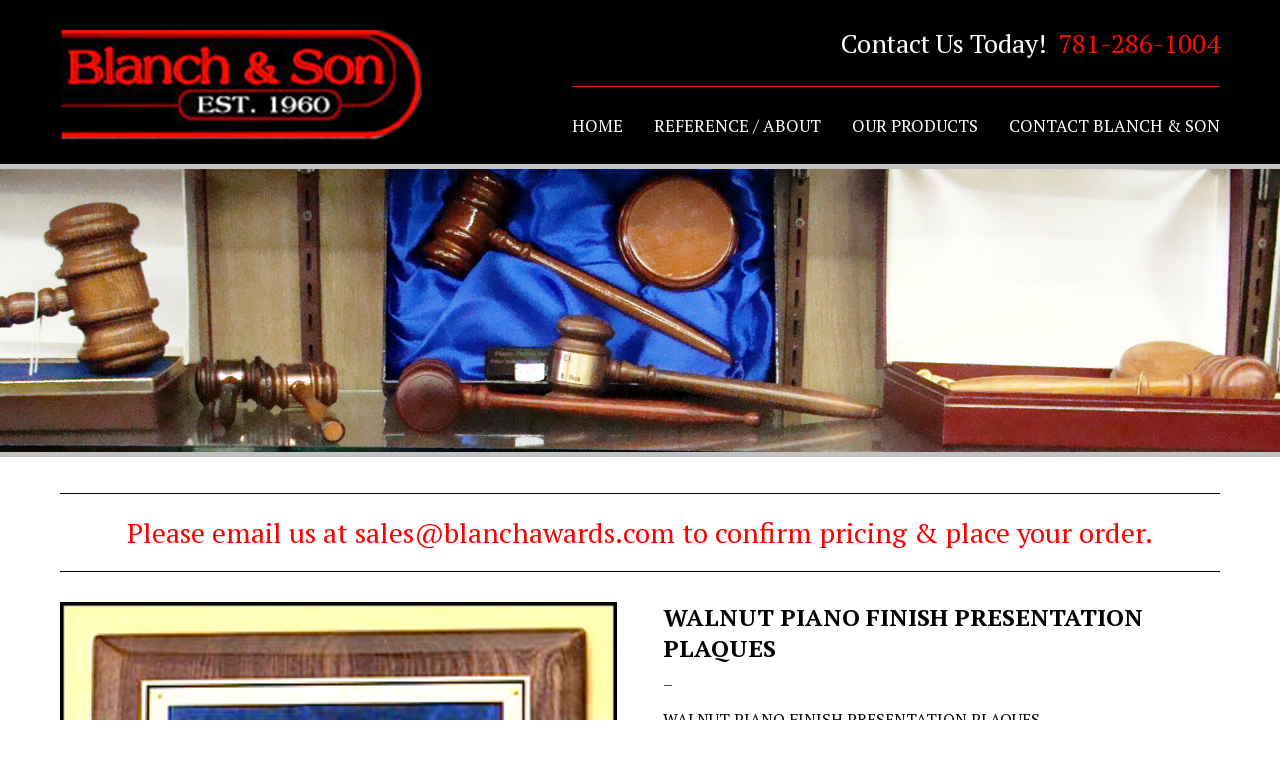

--- FILE ---
content_type: text/html; charset=UTF-8
request_url: http://blanchandson-trophy-awards-tshirt.com/product/walnut-piano-finish-presentation-plaques/
body_size: 27939
content:
<!DOCTYPE html>
<html lang="en-US">
	<head>
		<meta http-equiv="Content-Type" content="text/html; charset=utf-8" />
<script type="text/javascript">
/* <![CDATA[ */
var gform;gform||(document.addEventListener("gform_main_scripts_loaded",function(){gform.scriptsLoaded=!0}),document.addEventListener("gform/theme/scripts_loaded",function(){gform.themeScriptsLoaded=!0}),window.addEventListener("DOMContentLoaded",function(){gform.domLoaded=!0}),gform={domLoaded:!1,scriptsLoaded:!1,themeScriptsLoaded:!1,isFormEditor:()=>"function"==typeof InitializeEditor,callIfLoaded:function(o){return!(!gform.domLoaded||!gform.scriptsLoaded||!gform.themeScriptsLoaded&&!gform.isFormEditor()||(gform.isFormEditor()&&console.warn("The use of gform.initializeOnLoaded() is deprecated in the form editor context and will be removed in Gravity Forms 3.1."),o(),0))},initializeOnLoaded:function(o){gform.callIfLoaded(o)||(document.addEventListener("gform_main_scripts_loaded",()=>{gform.scriptsLoaded=!0,gform.callIfLoaded(o)}),document.addEventListener("gform/theme/scripts_loaded",()=>{gform.themeScriptsLoaded=!0,gform.callIfLoaded(o)}),window.addEventListener("DOMContentLoaded",()=>{gform.domLoaded=!0,gform.callIfLoaded(o)}))},hooks:{action:{},filter:{}},addAction:function(o,r,e,t){gform.addHook("action",o,r,e,t)},addFilter:function(o,r,e,t){gform.addHook("filter",o,r,e,t)},doAction:function(o){gform.doHook("action",o,arguments)},applyFilters:function(o){return gform.doHook("filter",o,arguments)},removeAction:function(o,r){gform.removeHook("action",o,r)},removeFilter:function(o,r,e){gform.removeHook("filter",o,r,e)},addHook:function(o,r,e,t,n){null==gform.hooks[o][r]&&(gform.hooks[o][r]=[]);var d=gform.hooks[o][r];null==n&&(n=r+"_"+d.length),gform.hooks[o][r].push({tag:n,callable:e,priority:t=null==t?10:t})},doHook:function(r,o,e){var t;if(e=Array.prototype.slice.call(e,1),null!=gform.hooks[r][o]&&((o=gform.hooks[r][o]).sort(function(o,r){return o.priority-r.priority}),o.forEach(function(o){"function"!=typeof(t=o.callable)&&(t=window[t]),"action"==r?t.apply(null,e):e[0]=t.apply(null,e)})),"filter"==r)return e[0]},removeHook:function(o,r,t,n){var e;null!=gform.hooks[o][r]&&(e=(e=gform.hooks[o][r]).filter(function(o,r,e){return!!(null!=n&&n!=o.tag||null!=t&&t!=o.priority)}),gform.hooks[o][r]=e)}});
/* ]]> */
</script>

		<meta charset="UTF-8">
		<meta name="viewport" content="width=device-width">
		
		<title>WALNUT PIANO FINISH PRESENTATION PLAQUES | Blanch &amp; Son</title>
		<title>WALNUT PIANO FINISH PRESENTATION PLAQUES &#8211; Blanch &amp; Son</title>
<meta name='robots' content='max-image-preview:large' />
<link rel='dns-prefetch' href='//fonts.googleapis.com' />
<link rel="alternate" type="application/rss+xml" title="Blanch &amp; Son &raquo; Feed" href="http://blanchandson-trophy-awards-tshirt.com/feed/" />
<link rel="alternate" type="application/rss+xml" title="Blanch &amp; Son &raquo; Comments Feed" href="http://blanchandson-trophy-awards-tshirt.com/comments/feed/" />
<link rel="alternate" type="application/rss+xml" title="Blanch &amp; Son &raquo; WALNUT PIANO FINISH PRESENTATION PLAQUES Comments Feed" href="http://blanchandson-trophy-awards-tshirt.com/product/walnut-piano-finish-presentation-plaques/feed/" />
<link rel="alternate" title="oEmbed (JSON)" type="application/json+oembed" href="http://blanchandson-trophy-awards-tshirt.com/wp-json/oembed/1.0/embed?url=http%3A%2F%2Fblanchandson-trophy-awards-tshirt.com%2Fproduct%2Fwalnut-piano-finish-presentation-plaques%2F" />
<link rel="alternate" title="oEmbed (XML)" type="text/xml+oembed" href="http://blanchandson-trophy-awards-tshirt.com/wp-json/oembed/1.0/embed?url=http%3A%2F%2Fblanchandson-trophy-awards-tshirt.com%2Fproduct%2Fwalnut-piano-finish-presentation-plaques%2F&#038;format=xml" />
<style id='wp-img-auto-sizes-contain-inline-css' type='text/css'>
img:is([sizes=auto i],[sizes^="auto," i]){contain-intrinsic-size:3000px 1500px}
/*# sourceURL=wp-img-auto-sizes-contain-inline-css */
</style>
<style id='wp-emoji-styles-inline-css' type='text/css'>

	img.wp-smiley, img.emoji {
		display: inline !important;
		border: none !important;
		box-shadow: none !important;
		height: 1em !important;
		width: 1em !important;
		margin: 0 0.07em !important;
		vertical-align: -0.1em !important;
		background: none !important;
		padding: 0 !important;
	}
/*# sourceURL=wp-emoji-styles-inline-css */
</style>
<link rel='stylesheet' id='wp-block-library-css' href='http://blanchandson-trophy-awards-tshirt.com/wp-includes/css/dist/block-library/style.min.css?ver=6.9' type='text/css' media='all' />
<link rel='stylesheet' id='wc-blocks-style-css' href='http://blanchandson-trophy-awards-tshirt.com/wp-content/plugins/woocommerce/assets/client/blocks/wc-blocks.css?ver=wc-10.4.3' type='text/css' media='all' />
<style id='global-styles-inline-css' type='text/css'>
:root{--wp--preset--aspect-ratio--square: 1;--wp--preset--aspect-ratio--4-3: 4/3;--wp--preset--aspect-ratio--3-4: 3/4;--wp--preset--aspect-ratio--3-2: 3/2;--wp--preset--aspect-ratio--2-3: 2/3;--wp--preset--aspect-ratio--16-9: 16/9;--wp--preset--aspect-ratio--9-16: 9/16;--wp--preset--color--black: #000000;--wp--preset--color--cyan-bluish-gray: #abb8c3;--wp--preset--color--white: #ffffff;--wp--preset--color--pale-pink: #f78da7;--wp--preset--color--vivid-red: #cf2e2e;--wp--preset--color--luminous-vivid-orange: #ff6900;--wp--preset--color--luminous-vivid-amber: #fcb900;--wp--preset--color--light-green-cyan: #7bdcb5;--wp--preset--color--vivid-green-cyan: #00d084;--wp--preset--color--pale-cyan-blue: #8ed1fc;--wp--preset--color--vivid-cyan-blue: #0693e3;--wp--preset--color--vivid-purple: #9b51e0;--wp--preset--gradient--vivid-cyan-blue-to-vivid-purple: linear-gradient(135deg,rgb(6,147,227) 0%,rgb(155,81,224) 100%);--wp--preset--gradient--light-green-cyan-to-vivid-green-cyan: linear-gradient(135deg,rgb(122,220,180) 0%,rgb(0,208,130) 100%);--wp--preset--gradient--luminous-vivid-amber-to-luminous-vivid-orange: linear-gradient(135deg,rgb(252,185,0) 0%,rgb(255,105,0) 100%);--wp--preset--gradient--luminous-vivid-orange-to-vivid-red: linear-gradient(135deg,rgb(255,105,0) 0%,rgb(207,46,46) 100%);--wp--preset--gradient--very-light-gray-to-cyan-bluish-gray: linear-gradient(135deg,rgb(238,238,238) 0%,rgb(169,184,195) 100%);--wp--preset--gradient--cool-to-warm-spectrum: linear-gradient(135deg,rgb(74,234,220) 0%,rgb(151,120,209) 20%,rgb(207,42,186) 40%,rgb(238,44,130) 60%,rgb(251,105,98) 80%,rgb(254,248,76) 100%);--wp--preset--gradient--blush-light-purple: linear-gradient(135deg,rgb(255,206,236) 0%,rgb(152,150,240) 100%);--wp--preset--gradient--blush-bordeaux: linear-gradient(135deg,rgb(254,205,165) 0%,rgb(254,45,45) 50%,rgb(107,0,62) 100%);--wp--preset--gradient--luminous-dusk: linear-gradient(135deg,rgb(255,203,112) 0%,rgb(199,81,192) 50%,rgb(65,88,208) 100%);--wp--preset--gradient--pale-ocean: linear-gradient(135deg,rgb(255,245,203) 0%,rgb(182,227,212) 50%,rgb(51,167,181) 100%);--wp--preset--gradient--electric-grass: linear-gradient(135deg,rgb(202,248,128) 0%,rgb(113,206,126) 100%);--wp--preset--gradient--midnight: linear-gradient(135deg,rgb(2,3,129) 0%,rgb(40,116,252) 100%);--wp--preset--font-size--small: 13px;--wp--preset--font-size--medium: 20px;--wp--preset--font-size--large: 36px;--wp--preset--font-size--x-large: 42px;--wp--preset--spacing--20: 0.44rem;--wp--preset--spacing--30: 0.67rem;--wp--preset--spacing--40: 1rem;--wp--preset--spacing--50: 1.5rem;--wp--preset--spacing--60: 2.25rem;--wp--preset--spacing--70: 3.38rem;--wp--preset--spacing--80: 5.06rem;--wp--preset--shadow--natural: 6px 6px 9px rgba(0, 0, 0, 0.2);--wp--preset--shadow--deep: 12px 12px 50px rgba(0, 0, 0, 0.4);--wp--preset--shadow--sharp: 6px 6px 0px rgba(0, 0, 0, 0.2);--wp--preset--shadow--outlined: 6px 6px 0px -3px rgb(255, 255, 255), 6px 6px rgb(0, 0, 0);--wp--preset--shadow--crisp: 6px 6px 0px rgb(0, 0, 0);}:where(.is-layout-flex){gap: 0.5em;}:where(.is-layout-grid){gap: 0.5em;}body .is-layout-flex{display: flex;}.is-layout-flex{flex-wrap: wrap;align-items: center;}.is-layout-flex > :is(*, div){margin: 0;}body .is-layout-grid{display: grid;}.is-layout-grid > :is(*, div){margin: 0;}:where(.wp-block-columns.is-layout-flex){gap: 2em;}:where(.wp-block-columns.is-layout-grid){gap: 2em;}:where(.wp-block-post-template.is-layout-flex){gap: 1.25em;}:where(.wp-block-post-template.is-layout-grid){gap: 1.25em;}.has-black-color{color: var(--wp--preset--color--black) !important;}.has-cyan-bluish-gray-color{color: var(--wp--preset--color--cyan-bluish-gray) !important;}.has-white-color{color: var(--wp--preset--color--white) !important;}.has-pale-pink-color{color: var(--wp--preset--color--pale-pink) !important;}.has-vivid-red-color{color: var(--wp--preset--color--vivid-red) !important;}.has-luminous-vivid-orange-color{color: var(--wp--preset--color--luminous-vivid-orange) !important;}.has-luminous-vivid-amber-color{color: var(--wp--preset--color--luminous-vivid-amber) !important;}.has-light-green-cyan-color{color: var(--wp--preset--color--light-green-cyan) !important;}.has-vivid-green-cyan-color{color: var(--wp--preset--color--vivid-green-cyan) !important;}.has-pale-cyan-blue-color{color: var(--wp--preset--color--pale-cyan-blue) !important;}.has-vivid-cyan-blue-color{color: var(--wp--preset--color--vivid-cyan-blue) !important;}.has-vivid-purple-color{color: var(--wp--preset--color--vivid-purple) !important;}.has-black-background-color{background-color: var(--wp--preset--color--black) !important;}.has-cyan-bluish-gray-background-color{background-color: var(--wp--preset--color--cyan-bluish-gray) !important;}.has-white-background-color{background-color: var(--wp--preset--color--white) !important;}.has-pale-pink-background-color{background-color: var(--wp--preset--color--pale-pink) !important;}.has-vivid-red-background-color{background-color: var(--wp--preset--color--vivid-red) !important;}.has-luminous-vivid-orange-background-color{background-color: var(--wp--preset--color--luminous-vivid-orange) !important;}.has-luminous-vivid-amber-background-color{background-color: var(--wp--preset--color--luminous-vivid-amber) !important;}.has-light-green-cyan-background-color{background-color: var(--wp--preset--color--light-green-cyan) !important;}.has-vivid-green-cyan-background-color{background-color: var(--wp--preset--color--vivid-green-cyan) !important;}.has-pale-cyan-blue-background-color{background-color: var(--wp--preset--color--pale-cyan-blue) !important;}.has-vivid-cyan-blue-background-color{background-color: var(--wp--preset--color--vivid-cyan-blue) !important;}.has-vivid-purple-background-color{background-color: var(--wp--preset--color--vivid-purple) !important;}.has-black-border-color{border-color: var(--wp--preset--color--black) !important;}.has-cyan-bluish-gray-border-color{border-color: var(--wp--preset--color--cyan-bluish-gray) !important;}.has-white-border-color{border-color: var(--wp--preset--color--white) !important;}.has-pale-pink-border-color{border-color: var(--wp--preset--color--pale-pink) !important;}.has-vivid-red-border-color{border-color: var(--wp--preset--color--vivid-red) !important;}.has-luminous-vivid-orange-border-color{border-color: var(--wp--preset--color--luminous-vivid-orange) !important;}.has-luminous-vivid-amber-border-color{border-color: var(--wp--preset--color--luminous-vivid-amber) !important;}.has-light-green-cyan-border-color{border-color: var(--wp--preset--color--light-green-cyan) !important;}.has-vivid-green-cyan-border-color{border-color: var(--wp--preset--color--vivid-green-cyan) !important;}.has-pale-cyan-blue-border-color{border-color: var(--wp--preset--color--pale-cyan-blue) !important;}.has-vivid-cyan-blue-border-color{border-color: var(--wp--preset--color--vivid-cyan-blue) !important;}.has-vivid-purple-border-color{border-color: var(--wp--preset--color--vivid-purple) !important;}.has-vivid-cyan-blue-to-vivid-purple-gradient-background{background: var(--wp--preset--gradient--vivid-cyan-blue-to-vivid-purple) !important;}.has-light-green-cyan-to-vivid-green-cyan-gradient-background{background: var(--wp--preset--gradient--light-green-cyan-to-vivid-green-cyan) !important;}.has-luminous-vivid-amber-to-luminous-vivid-orange-gradient-background{background: var(--wp--preset--gradient--luminous-vivid-amber-to-luminous-vivid-orange) !important;}.has-luminous-vivid-orange-to-vivid-red-gradient-background{background: var(--wp--preset--gradient--luminous-vivid-orange-to-vivid-red) !important;}.has-very-light-gray-to-cyan-bluish-gray-gradient-background{background: var(--wp--preset--gradient--very-light-gray-to-cyan-bluish-gray) !important;}.has-cool-to-warm-spectrum-gradient-background{background: var(--wp--preset--gradient--cool-to-warm-spectrum) !important;}.has-blush-light-purple-gradient-background{background: var(--wp--preset--gradient--blush-light-purple) !important;}.has-blush-bordeaux-gradient-background{background: var(--wp--preset--gradient--blush-bordeaux) !important;}.has-luminous-dusk-gradient-background{background: var(--wp--preset--gradient--luminous-dusk) !important;}.has-pale-ocean-gradient-background{background: var(--wp--preset--gradient--pale-ocean) !important;}.has-electric-grass-gradient-background{background: var(--wp--preset--gradient--electric-grass) !important;}.has-midnight-gradient-background{background: var(--wp--preset--gradient--midnight) !important;}.has-small-font-size{font-size: var(--wp--preset--font-size--small) !important;}.has-medium-font-size{font-size: var(--wp--preset--font-size--medium) !important;}.has-large-font-size{font-size: var(--wp--preset--font-size--large) !important;}.has-x-large-font-size{font-size: var(--wp--preset--font-size--x-large) !important;}
/*# sourceURL=global-styles-inline-css */
</style>

<style id='classic-theme-styles-inline-css' type='text/css'>
/*! This file is auto-generated */
.wp-block-button__link{color:#fff;background-color:#32373c;border-radius:9999px;box-shadow:none;text-decoration:none;padding:calc(.667em + 2px) calc(1.333em + 2px);font-size:1.125em}.wp-block-file__button{background:#32373c;color:#fff;text-decoration:none}
/*# sourceURL=/wp-includes/css/classic-themes.min.css */
</style>
<link rel='stylesheet' id='wrs_stylesheet-css' href='http://blanchandson-trophy-awards-tshirt.com/wp-content/plugins/woocommerce-remove-sku/css/wrs-style.css?ver=1.0.0' type='text/css' media='all' />
<link rel='stylesheet' id='woocommerce-layout-css' href='http://blanchandson-trophy-awards-tshirt.com/wp-content/plugins/woocommerce/assets/css/woocommerce-layout.css?ver=10.4.3' type='text/css' media='all' />
<link rel='stylesheet' id='woocommerce-smallscreen-css' href='http://blanchandson-trophy-awards-tshirt.com/wp-content/plugins/woocommerce/assets/css/woocommerce-smallscreen.css?ver=10.4.3' type='text/css' media='only screen and (max-width: 768px)' />
<link rel='stylesheet' id='woocommerce-general-css' href='http://blanchandson-trophy-awards-tshirt.com/wp-content/plugins/woocommerce/assets/css/woocommerce.css?ver=10.4.3' type='text/css' media='all' />
<style id='woocommerce-inline-inline-css' type='text/css'>
.woocommerce form .form-row .required { visibility: visible; }
/*# sourceURL=woocommerce-inline-inline-css */
</style>
<link rel='stylesheet' id='googlefonts-css' href='http://fonts.googleapis.com/css?family=PT+Serif:400,400italic,700,700italic&subset=latin' type='text/css' media='all' />
<link rel='stylesheet' id='hamburger.css-css' href='http://blanchandson-trophy-awards-tshirt.com/wp-content/plugins/wp-responsive-menu/assets/css/wpr-hamburger.css?ver=3.2.1' type='text/css' media='all' />
<link rel='stylesheet' id='wprmenu.css-css' href='http://blanchandson-trophy-awards-tshirt.com/wp-content/plugins/wp-responsive-menu/assets/css/wprmenu.css?ver=3.2.1' type='text/css' media='all' />
<style id='wprmenu.css-inline-css' type='text/css'>
@media only screen and ( max-width: 979px ) {html body div.wprm-wrapper {overflow: scroll;}#wprmenu_bar {background-image: url();background-size:;background-repeat: ;}#wprmenu_bar {background-color: #7f0000;}html body div#mg-wprm-wrap .wpr_submit .icon.icon-search {color: ;}#wprmenu_bar .menu_title,#wprmenu_bar .wprmenu_icon_menu,#wprmenu_bar .menu_title a {color: #F2F2F2;}#wprmenu_bar .menu_title a {font-size: px;font-weight: ;}#mg-wprm-wrap li.menu-item a {font-size: px;text-transform: ;font-weight: ;}#mg-wprm-wrap li.menu-item-has-children ul.sub-menu a {font-size: px;text-transform: ;font-weight: ;}#mg-wprm-wrap li.current-menu-item > a {background: ;}#mg-wprm-wrap li.current-menu-item > a,#mg-wprm-wrap li.current-menu-item span.wprmenu_icon{color:!important;}#mg-wprm-wrap {background-color: #7f0000;}.cbp-spmenu-push-toright,.cbp-spmenu-push-toright .mm-slideout {left: 80% ;}.cbp-spmenu-push-toleft {left: -80% ;}#mg-wprm-wrap.cbp-spmenu-right,#mg-wprm-wrap.cbp-spmenu-left,#mg-wprm-wrap.cbp-spmenu-right.custom,#mg-wprm-wrap.cbp-spmenu-left.custom,.cbp-spmenu-vertical {width: 80%;max-width: px;}#mg-wprm-wrap ul#wprmenu_menu_ul li.menu-item a,div#mg-wprm-wrap ul li span.wprmenu_icon {color: #ffffff;}#mg-wprm-wrap ul#wprmenu_menu_ul li.menu-item:valid ~ a{color: ;}#mg-wprm-wrap ul#wprmenu_menu_ul li.menu-item a:hover {background: ;color: #b2b2b2 !important;}div#mg-wprm-wrap ul>li:hover>span.wprmenu_icon {color: #b2b2b2 !important;}.wprmenu_bar .hamburger-inner,.wprmenu_bar .hamburger-inner::before,.wprmenu_bar .hamburger-inner::after {background: #FFFFFF;}.wprmenu_bar .hamburger:hover .hamburger-inner,.wprmenu_bar .hamburger:hover .hamburger-inner::before,.wprmenu_bar .hamburger:hover .hamburger-inner::after {background: ;}div.wprmenu_bar div.hamburger{padding-right: 6px !important;}#wprmenu_menu.left {width:80%;left: -80%;right: auto;}#wprmenu_menu.right {width:80%;right: -80%;left: auto;}.wprmenu_bar .hamburger {float: left;}.wprmenu_bar #custom_menu_icon.hamburger {top: px;left: px;float: left !important;background-color: ;}NAV#menu{ display: none !important; }.wpr_custom_menu #custom_menu_icon {display: block;}html { padding-top: 42px !important; }#wprmenu_bar,#mg-wprm-wrap { display: block; }div#wpadminbar { position: fixed; }}
/*# sourceURL=wprmenu.css-inline-css */
</style>
<link rel='stylesheet' id='wpr_icons-css' href='http://blanchandson-trophy-awards-tshirt.com/wp-content/plugins/wp-responsive-menu/inc/assets/icons/wpr-icons.css?ver=3.2.1' type='text/css' media='all' />
<link rel='stylesheet' id='dashicons-css' href='http://blanchandson-trophy-awards-tshirt.com/wp-includes/css/dashicons.min.css?ver=6.9' type='text/css' media='all' />
<style id='dashicons-inline-css' type='text/css'>
[data-font="Dashicons"]:before {font-family: 'Dashicons' !important;content: attr(data-icon) !important;speak: none !important;font-weight: normal !important;font-variant: normal !important;text-transform: none !important;line-height: 1 !important;font-style: normal !important;-webkit-font-smoothing: antialiased !important;-moz-osx-font-smoothing: grayscale !important;}
/*# sourceURL=dashicons-inline-css */
</style>
<link rel='stylesheet' id='woocommerce-addons-css-css' href='http://blanchandson-trophy-awards-tshirt.com/wp-content/plugins/woocommerce-product-addons/assets/css/frontend/frontend.css?ver=7.9.2' type='text/css' media='all' />
<link rel='stylesheet' id='ywctm-frontend-css' href='http://blanchandson-trophy-awards-tshirt.com/wp-content/plugins/yith-woocommerce-catalog-mode/assets/css/frontend.min.css?ver=2.51.0' type='text/css' media='all' />
<style id='ywctm-frontend-inline-css' type='text/css'>
form.cart button.single_add_to_cart_button, .ppc-button-wrapper, .wc-ppcp-paylater-msg__container, form.cart .quantity, table.variations, form.variations_form, .single_variation_wrap .variations_button, .widget.woocommerce.widget_shopping_cart{display: none !important}
/*# sourceURL=ywctm-frontend-inline-css */
</style>
<link rel='stylesheet' id='font-awesome-css' href='http://blanchandson-trophy-awards-tshirt.com/wp-content/themes/blankslate/css/font-awesome.min.css?ver=4.5.0' type='text/css' media='all' />
<style id='font-awesome-inline-css' type='text/css'>
[data-font="FontAwesome"]:before {font-family: 'FontAwesome' !important;content: attr(data-icon) !important;speak: none !important;font-weight: normal !important;font-variant: normal !important;text-transform: none !important;line-height: 1 !important;font-style: normal !important;-webkit-font-smoothing: antialiased !important;-moz-osx-font-smoothing: grayscale !important;}
/*# sourceURL=font-awesome-inline-css */
</style>
<link rel='stylesheet' id='animate-css' href='http://blanchandson-trophy-awards-tshirt.com/wp-content/themes/blankslate/css/animate.min.css?ver=3.5.0' type='text/css' media='all' />
<link rel='stylesheet' id='color-css' href='http://blanchandson-trophy-awards-tshirt.com/wp-content/themes/blankslate/css/colors.css?ver=1.0.0' type='text/css' media='all' />
<link rel='stylesheet' id='structure-css' href='http://blanchandson-trophy-awards-tshirt.com/wp-content/themes/blankslate/css/structure.css?ver=1.0.0' type='text/css' media='all' />
<link rel='stylesheet' id='additional_custom-css' href='http://blanchandson-trophy-awards-tshirt.com/wp-content/themes/blankslate/css/additional_custom.css?ver=1.0.0' type='text/css' media='all' />
<link rel='stylesheet' id='dry_awp_theme_style-css' href='http://blanchandson-trophy-awards-tshirt.com/wp-content/plugins/advanced-wp-columns/assets/css/awp-columns.css?ver=6.9' type='text/css' media='all' />
<style id='dry_awp_theme_style-inline-css' type='text/css'>
@media screen and (max-width: 1024px) {	.csColumn {		clear: both !important;		float: none !important;		text-align: center !important;		margin-left:  10% !important;		margin-right: 10% !important;		width: 80% !important;	}	.csColumnGap {		display: none !important;	}}
/*# sourceURL=dry_awp_theme_style-inline-css */
</style>
<script type="text/template" id="tmpl-variation-template">
	<div class="woocommerce-variation-description">{{{ data.variation.variation_description }}}</div>
	<div class="woocommerce-variation-price">{{{ data.variation.price_html }}}</div>
	<div class="woocommerce-variation-availability">{{{ data.variation.availability_html }}}</div>
</script>
<script type="text/template" id="tmpl-unavailable-variation-template">
	<p role="alert">Sorry, this product is unavailable. Please choose a different combination.</p>
</script>
<script type="text/javascript" src="http://blanchandson-trophy-awards-tshirt.com/wp-includes/js/jquery/jquery.min.js?ver=3.7.1" id="jquery-core-js"></script>
<script type="text/javascript" src="http://blanchandson-trophy-awards-tshirt.com/wp-includes/js/jquery/jquery-migrate.min.js?ver=3.4.1" id="jquery-migrate-js"></script>
<script type="text/javascript" src="http://blanchandson-trophy-awards-tshirt.com/wp-includes/js/underscore.min.js?ver=1.13.7" id="underscore-js"></script>
<script type="text/javascript" id="wp-util-js-extra">
/* <![CDATA[ */
var _wpUtilSettings = {"ajax":{"url":"/wp-admin/admin-ajax.php"}};
//# sourceURL=wp-util-js-extra
/* ]]> */
</script>
<script type="text/javascript" src="http://blanchandson-trophy-awards-tshirt.com/wp-includes/js/wp-util.min.js?ver=6.9" id="wp-util-js"></script>
<script type="text/javascript" src="http://blanchandson-trophy-awards-tshirt.com/wp-content/plugins/woocommerce/assets/js/jquery-blockui/jquery.blockUI.min.js?ver=2.7.0-wc.10.4.3" id="wc-jquery-blockui-js" data-wp-strategy="defer"></script>
<script type="text/javascript" id="wc-add-to-cart-js-extra">
/* <![CDATA[ */
var wc_add_to_cart_params = {"ajax_url":"/wp-admin/admin-ajax.php","wc_ajax_url":"/?wc-ajax=%%endpoint%%","i18n_view_cart":"View cart","cart_url":"http://blanchandson-trophy-awards-tshirt.com/?page_id=248","is_cart":"","cart_redirect_after_add":"no"};
//# sourceURL=wc-add-to-cart-js-extra
/* ]]> */
</script>
<script type="text/javascript" src="http://blanchandson-trophy-awards-tshirt.com/wp-content/plugins/woocommerce/assets/js/frontend/add-to-cart.min.js?ver=10.4.3" id="wc-add-to-cart-js" defer="defer" data-wp-strategy="defer"></script>
<script type="text/javascript" id="wc-single-product-js-extra">
/* <![CDATA[ */
var wc_single_product_params = {"i18n_required_rating_text":"Please select a rating","i18n_rating_options":["1 of 5 stars","2 of 5 stars","3 of 5 stars","4 of 5 stars","5 of 5 stars"],"i18n_product_gallery_trigger_text":"View full-screen image gallery","review_rating_required":"yes","flexslider":{"rtl":false,"animation":"slide","smoothHeight":true,"directionNav":false,"controlNav":"thumbnails","slideshow":false,"animationSpeed":500,"animationLoop":false,"allowOneSlide":false},"zoom_enabled":"","zoom_options":[],"photoswipe_enabled":"","photoswipe_options":{"shareEl":false,"closeOnScroll":false,"history":false,"hideAnimationDuration":0,"showAnimationDuration":0},"flexslider_enabled":""};
//# sourceURL=wc-single-product-js-extra
/* ]]> */
</script>
<script type="text/javascript" src="http://blanchandson-trophy-awards-tshirt.com/wp-content/plugins/woocommerce/assets/js/frontend/single-product.min.js?ver=10.4.3" id="wc-single-product-js" defer="defer" data-wp-strategy="defer"></script>
<script type="text/javascript" src="http://blanchandson-trophy-awards-tshirt.com/wp-content/plugins/woocommerce/assets/js/js-cookie/js.cookie.min.js?ver=2.1.4-wc.10.4.3" id="wc-js-cookie-js" defer="defer" data-wp-strategy="defer"></script>
<script type="text/javascript" id="woocommerce-js-extra">
/* <![CDATA[ */
var woocommerce_params = {"ajax_url":"/wp-admin/admin-ajax.php","wc_ajax_url":"/?wc-ajax=%%endpoint%%","i18n_password_show":"Show password","i18n_password_hide":"Hide password"};
//# sourceURL=woocommerce-js-extra
/* ]]> */
</script>
<script type="text/javascript" src="http://blanchandson-trophy-awards-tshirt.com/wp-content/plugins/woocommerce/assets/js/frontend/woocommerce.min.js?ver=10.4.3" id="woocommerce-js" defer="defer" data-wp-strategy="defer"></script>
<script type="text/javascript" src="http://blanchandson-trophy-awards-tshirt.com/wp-content/plugins/wp-responsive-menu/assets/js/modernizr.custom.js?ver=3.2.1" id="modernizr-js"></script>
<script type="text/javascript" src="http://blanchandson-trophy-awards-tshirt.com/wp-content/plugins/wp-responsive-menu/assets/js/touchSwipe.js?ver=3.2.1" id="touchSwipe-js"></script>
<script type="text/javascript" id="wprmenu.js-js-extra">
/* <![CDATA[ */
var wprmenu = {"zooming":"yes","from_width":"979","push_width":"","menu_width":"80","parent_click":"","swipe":"no","enable_overlay":"","wprmenuDemoId":""};
//# sourceURL=wprmenu.js-js-extra
/* ]]> */
</script>
<script type="text/javascript" src="http://blanchandson-trophy-awards-tshirt.com/wp-content/plugins/wp-responsive-menu/assets/js/wprmenu.js?ver=3.2.1" id="wprmenu.js-js"></script>
<script type="text/javascript" src="http://blanchandson-trophy-awards-tshirt.com/wp-content/plugins/woocommerce/assets/js/dompurify/purify.min.js?ver=10.4.3" id="wc-dompurify-js" defer="defer" data-wp-strategy="defer"></script>
<script type="text/javascript" src="http://blanchandson-trophy-awards-tshirt.com/wp-content/plugins/woocommerce/assets/js/jquery-tiptip/jquery.tipTip.min.js?ver=10.4.3" id="wc-jquery-tiptip-js" defer="defer" data-wp-strategy="defer"></script>
<script type="text/javascript" src="http://blanchandson-trophy-awards-tshirt.com/wp-content/themes/blankslate/js/boilerplate.js?ver=1.0.0" id="boilerplate-js"></script>
<link rel="https://api.w.org/" href="http://blanchandson-trophy-awards-tshirt.com/wp-json/" /><link rel="alternate" title="JSON" type="application/json" href="http://blanchandson-trophy-awards-tshirt.com/wp-json/wp/v2/product/1689" /><link rel="EditURI" type="application/rsd+xml" title="RSD" href="http://blanchandson-trophy-awards-tshirt.com/xmlrpc.php?rsd" />
<meta name="generator" content="WordPress 6.9" />
<meta name="generator" content="WooCommerce 10.4.3" />
<link rel="canonical" href="http://blanchandson-trophy-awards-tshirt.com/product/walnut-piano-finish-presentation-plaques/" />
<link rel='shortlink' href='http://blanchandson-trophy-awards-tshirt.com/?p=1689' />
<style type='text/css' media='screen'>
	body{ font-family:"PT Serif", arial, sans-serif;}
</style>
<!-- fonts delivered by Wordpress Google Fonts, a plugin by Adrian3.com -->	<noscript><style>.woocommerce-product-gallery{ opacity: 1 !important; }</style></noscript>
			<style type="text/css" id="wp-custom-css">
			/* hide pricing */
.woocommerce-Price-amount,
.woocommerce ul.products li.product .price {
display: none;
}		</style>
				<link rel="shortcut icon" type="image/x-icon" href="/favicon.png" />	
		<script>
  (function(i,s,o,g,r,a,m){i['GoogleAnalyticsObject']=r;i[r]=i[r]||function(){
  (i[r].q=i[r].q||[]).push(arguments)},i[r].l=1*new Date();a=s.createElement(o),
  m=s.getElementsByTagName(o)[0];a.async=1;a.src=g;m.parentNode.insertBefore(a,m)
  })(window,document,'script','https://www.google-analytics.com/analytics.js','ga');

  ga('create', 'UA-86700923-1', 'auto');
  ga('send', 'pageview');

</script>
	</head>
	
	<body class="wp-singular product-template-default single single-product postid-1689 wp-theme-blankslate theme-blankslate woocommerce woocommerce-page woocommerce-no-js">
	
				
		<header id="header" role="banner">
			<div class="container">
			
									<div id="logo" class="logo">
						<a href='http://blanchandson-trophy-awards-tshirt.com/' title='Blanch &amp; Son' rel='home'>
							<img src='http://blanchandson-trophy-awards-tshirt.com/wp-content/uploads/2016/04/logo.png' alt='Blanch &amp; Son'>
						</a>
					</div>
				
				<div id="text-15" class="widget widget_text header-1">			<div class="textwidget">Contact Us Today! 

<span class="phone">781-286-1004</span><!-- <span class="gt480">|</span> <span class="cart-icon"><a href="/blanchandsons/cart" title="Cart"><img src="http://blanchandson-trophy-awards-tshirt.com/wp-content/themes/blankslate/images/cart-icon.png"></a></span>--></div>
		</div>				
				
				<nav id="menu" role="navigation">
					<div class="container">
						<div id="search">
							<form role="search" method="get" id="searchform" class="searchform" action="http://blanchandson-trophy-awards-tshirt.com/">
				<div>
					<label class="screen-reader-text" for="s">Search for:</label>
					<input type="text" value="" name="s" id="s" />
					<input type="submit" id="searchsubmit" value="Search" />
				</div>
			</form>						</div>
						<div class="menu-main-menu-container"><ul id="menu-main-menu" class="main-menu"><li id="menu-item-83" class="menu-item menu-item-type-post_type menu-item-object-page menu-item-home menu-item-83"><a href="http://blanchandson-trophy-awards-tshirt.com/">Home</a></li>
<li id="menu-item-2468" class="menu-item menu-item-type-post_type menu-item-object-page menu-item-2468"><a href="http://blanchandson-trophy-awards-tshirt.com/about-reference/">Reference / About</a></li>
<li id="menu-item-266" class="menu-item menu-item-type-post_type menu-item-object-page menu-item-has-children current_page_parent menu-item-266"><a href="http://blanchandson-trophy-awards-tshirt.com/shop-our-products/">Our Products</a>
<ul class="sub-menu">
	<li id="menu-item-2483" class="menu-item menu-item-type-taxonomy menu-item-object-product_cat menu-item-2483"><a href="http://blanchandson-trophy-awards-tshirt.com/product-category/trophies/">Trophies, Cups &#038; Resins</a></li>
	<li id="menu-item-2499" class="menu-item menu-item-type-taxonomy menu-item-object-product_cat current-product-ancestor menu-item-has-children menu-item-2499"><a href="http://blanchandson-trophy-awards-tshirt.com/product-category/plaques-clocks/">Plaques &#038; Clocks</a>
	<ul class="sub-menu">
		<li id="menu-item-2501" class="menu-item menu-item-type-taxonomy menu-item-object-product_cat current-product-ancestor current-menu-parent current-product-parent menu-item-2501"><a href="http://blanchandson-trophy-awards-tshirt.com/product-category/plaques-clocks/plaques-2/">Plaques</a></li>
		<li id="menu-item-2508" class="menu-item menu-item-type-taxonomy menu-item-object-product_cat menu-item-2508"><a href="http://blanchandson-trophy-awards-tshirt.com/product-category/plaques-clocks/wall-clocks/">Wall Clocks</a></li>
		<li id="menu-item-2500" class="menu-item menu-item-type-taxonomy menu-item-object-product_cat menu-item-2500"><a href="http://blanchandson-trophy-awards-tshirt.com/product-category/plaques-clocks/mantel-clocks/">Mantel Clocks</a></li>
	</ul>
</li>
	<li id="menu-item-2485" class="menu-item menu-item-type-taxonomy menu-item-object-product_cat menu-item-2485"><a href="http://blanchandson-trophy-awards-tshirt.com/product-category/serviceman-military-awards/">Military &#038; Serviceman Awards</a></li>
	<li id="menu-item-2502" class="menu-item menu-item-type-taxonomy menu-item-object-product_cat menu-item-has-children menu-item-2502"><a href="http://blanchandson-trophy-awards-tshirt.com/product-category/recognition-awards/">Recognition Awards</a>
	<ul class="sub-menu">
		<li id="menu-item-2506" class="menu-item menu-item-type-taxonomy menu-item-object-product_cat menu-item-2506"><a href="http://blanchandson-trophy-awards-tshirt.com/product-category/recognition-awards/glass-awards/">Glass</a></li>
		<li id="menu-item-2503" class="menu-item menu-item-type-taxonomy menu-item-object-product_cat menu-item-2503"><a href="http://blanchandson-trophy-awards-tshirt.com/product-category/recognition-awards/acrylic-awards/">Acrylic</a></li>
		<li id="menu-item-2505" class="menu-item menu-item-type-taxonomy menu-item-object-product_cat menu-item-2505"><a href="http://blanchandson-trophy-awards-tshirt.com/product-category/recognition-awards/gavels/">Gavels</a></li>
		<li id="menu-item-2507" class="menu-item menu-item-type-taxonomy menu-item-object-product_cat menu-item-2507"><a href="http://blanchandson-trophy-awards-tshirt.com/product-category/recognition-awards/recognition-achievement-awards/">Recognition Achievement</a></li>
		<li id="menu-item-2509" class="menu-item menu-item-type-taxonomy menu-item-object-product_cat menu-item-2509"><a href="http://blanchandson-trophy-awards-tshirt.com/product-category/recognition-awards/bowls-trays/">Bowls &#038; Trays</a></li>
	</ul>
</li>
	<li id="menu-item-2580" class="menu-item menu-item-type-post_type menu-item-object-page menu-item-2580"><a href="http://blanchandson-trophy-awards-tshirt.com/badges-signage/">Badges &#038; Signage</a></li>
	<li id="menu-item-2493" class="menu-item menu-item-type-taxonomy menu-item-object-product_cat menu-item-has-children menu-item-2493"><a href="http://blanchandson-trophy-awards-tshirt.com/product-category/engraveable-gifts/">Engraveable Gifts</a>
	<ul class="sub-menu">
		<li id="menu-item-2495" class="menu-item menu-item-type-taxonomy menu-item-object-product_cat menu-item-2495"><a href="http://blanchandson-trophy-awards-tshirt.com/product-category/engraveable-gifts/frames/">Frames</a></li>
		<li id="menu-item-2494" class="menu-item menu-item-type-taxonomy menu-item-object-product_cat menu-item-2494"><a href="http://blanchandson-trophy-awards-tshirt.com/product-category/engraveable-gifts/drinkware/">Drinkware</a></li>
		<li id="menu-item-2496" class="menu-item menu-item-type-taxonomy menu-item-object-product_cat menu-item-2496"><a href="http://blanchandson-trophy-awards-tshirt.com/product-category/engraveable-gifts/gift-sets/">Gift Sets</a></li>
		<li id="menu-item-2497" class="menu-item menu-item-type-taxonomy menu-item-object-product_cat menu-item-2497"><a href="http://blanchandson-trophy-awards-tshirt.com/product-category/engraveable-gifts/gifts/">Gifts</a></li>
	</ul>
</li>
	<li id="menu-item-2575" class="menu-item menu-item-type-taxonomy menu-item-object-product_cat menu-item-has-children menu-item-2575"><a href="http://blanchandson-trophy-awards-tshirt.com/product-category/medal-craft/">Medal Craft</a>
	<ul class="sub-menu">
		<li id="menu-item-2573" class="menu-item menu-item-type-taxonomy menu-item-object-product_cat menu-item-2573"><a href="http://blanchandson-trophy-awards-tshirt.com/product-category/medal-craft/stock-medals/">Stock Medals</a></li>
		<li id="menu-item-2586" class="menu-item menu-item-type-taxonomy menu-item-object-product_cat menu-item-2586"><a href="http://blanchandson-trophy-awards-tshirt.com/product-category/medal-craft/custom-medals/">Custom Medals</a></li>
		<li id="menu-item-2585" class="menu-item menu-item-type-taxonomy menu-item-object-product_cat menu-item-2585"><a href="http://blanchandson-trophy-awards-tshirt.com/product-category/medal-craft/dog-tags/">Custom Dog Tags</a></li>
		<li id="menu-item-2487" class="menu-item menu-item-type-taxonomy menu-item-object-product_cat menu-item-2487"><a href="http://blanchandson-trophy-awards-tshirt.com/product-category/medal-craft/belt-buckles/">Belt Buckles</a></li>
		<li id="menu-item-2576" class="menu-item menu-item-type-taxonomy menu-item-object-product_cat menu-item-2576"><a href="http://blanchandson-trophy-awards-tshirt.com/product-category/medal-craft/ornaments/">Ornaments</a></li>
	</ul>
</li>
	<li id="menu-item-2486" class="menu-item menu-item-type-taxonomy menu-item-object-product_cat menu-item-has-children menu-item-2486"><a href="http://blanchandson-trophy-awards-tshirt.com/product-category/achievement-awards/">Achievement Awards</a>
	<ul class="sub-menu">
		<li id="menu-item-2592" class="menu-item menu-item-type-taxonomy menu-item-object-product_cat menu-item-2592"><a href="http://blanchandson-trophy-awards-tshirt.com/product-category/achievement-awards/stock-ribbons/">Stock Ribbons</a></li>
		<li id="menu-item-2590" class="menu-item menu-item-type-taxonomy menu-item-object-product_cat menu-item-2590"><a href="http://blanchandson-trophy-awards-tshirt.com/product-category/achievement-awards/stock-certificates/">Stock Certificates</a></li>
		<li id="menu-item-2591" class="menu-item menu-item-type-taxonomy menu-item-object-product_cat menu-item-2591"><a href="http://blanchandson-trophy-awards-tshirt.com/product-category/achievement-awards/stock-folders/">Stock Folders</a></li>
		<li id="menu-item-2589" class="menu-item menu-item-type-taxonomy menu-item-object-product_cat menu-item-2589"><a href="http://blanchandson-trophy-awards-tshirt.com/product-category/achievement-awards/custom-ribbons/">Custom Ribbons</a></li>
		<li id="menu-item-2587" class="menu-item menu-item-type-taxonomy menu-item-object-product_cat menu-item-2587"><a href="http://blanchandson-trophy-awards-tshirt.com/product-category/achievement-awards/certificates/">Custom Certificates</a></li>
		<li id="menu-item-2588" class="menu-item menu-item-type-taxonomy menu-item-object-product_cat menu-item-2588"><a href="http://blanchandson-trophy-awards-tshirt.com/product-category/achievement-awards/custom-folders/">Custom Folders</a></li>
	</ul>
</li>
	<li id="menu-item-2645" class="menu-item menu-item-type-taxonomy menu-item-object-product_cat menu-item-has-children menu-item-2645"><a href="http://blanchandson-trophy-awards-tshirt.com/product-category/special-events-awards/">Special Events Awards</a>
	<ul class="sub-menu">
		<li id="menu-item-2570" class="menu-item menu-item-type-taxonomy menu-item-object-product_cat menu-item-2570"><a href="http://blanchandson-trophy-awards-tshirt.com/product-category/special-events-awards/stock-pins/">Stock Lapel Pins</a></li>
		<li id="menu-item-2569" class="menu-item menu-item-type-taxonomy menu-item-object-product_cat menu-item-2569"><a href="http://blanchandson-trophy-awards-tshirt.com/product-category/special-events-awards/custom-pins/">Custom Lapel Pins</a></li>
		<li id="menu-item-2490" class="menu-item menu-item-type-taxonomy menu-item-object-product_cat menu-item-2490"><a href="http://blanchandson-trophy-awards-tshirt.com/product-category/special-events-awards/patches/">Patches</a></li>
		<li id="menu-item-2577" class="menu-item menu-item-type-taxonomy menu-item-object-product_cat menu-item-2577"><a href="http://blanchandson-trophy-awards-tshirt.com/product-category/special-events-awards/coins-more/">Coins &#038; More</a></li>
	</ul>
</li>
	<li id="menu-item-2477" class="menu-item menu-item-type-custom menu-item-object-custom menu-item-2477"><a target="_blank" href="http://blanchandson.logomall.com/homepage/default.aspx?DPSV_Id=91756">Printed Promotional Items &#038; Gifts</a></li>
	<li id="menu-item-2498" class="menu-item menu-item-type-taxonomy menu-item-object-product_cat menu-item-2498"><a href="http://blanchandson-trophy-awards-tshirt.com/product-category/kippahs/">Felt Kippahs</a></li>
	<li id="menu-item-2484" class="menu-item menu-item-type-post_type menu-item-object-page menu-item-2484"><a href="http://blanchandson-trophy-awards-tshirt.com/about-reference/">Clothing &#038; Wearables</a></li>
</ul>
</li>
<li id="menu-item-88" class="menu-item menu-item-type-post_type menu-item-object-page menu-item-88"><a href="http://blanchandson-trophy-awards-tshirt.com/contact-us/">Contact Blanch &#038; Son</a></li>
</ul></div>					</div>
				</nav>
				
			</div>
		</header>
		
		
		<div class="container"><span class="post-1689 product type-product status-publish has-post-thumbnail product_cat-plaques-2 product_cat-plaques-using-a3 product_cat-uses-b product_cat-uses-d first instock taxable shipping-taxable purchasable product-type-variable"></span></div>
	<div id="middle" class="woocommerce"><div class="page_top"><div class="container"><img class="page_top_img" src="http://blanchandson-trophy-awards-tshirt.com/wp-content/themes/blankslate/images/pagetops/single.jpg" border="0" alt="" /></div></div><div class="container">
					<div class="singleProductNote">Please email us at sales@blanchawards.com to confirm pricing & place your order.</div>
			<div class="woocommerce-notices-wrapper"></div><div id="product-1689" class="product type-product post-1689 status-publish instock product_cat-plaques-2 product_cat-plaques-using-a3 product_cat-uses-b product_cat-uses-d has-post-thumbnail taxable shipping-taxable purchasable product-type-variable">

	<div class="woocommerce-product-gallery woocommerce-product-gallery--with-images woocommerce-product-gallery--columns-4 images" data-columns="4" style="opacity: 0; transition: opacity .25s ease-in-out;">
	<div class="woocommerce-product-gallery__wrapper">
		<div data-thumb="http://blanchandson-trophy-awards-tshirt.com/wp-content/uploads/2016/06/p20-100x100.jpg" data-thumb-alt="WALNUT PIANO FINISH PRESENTATION PLAQUES" data-thumb-srcset="http://blanchandson-trophy-awards-tshirt.com/wp-content/uploads/2016/06/p20-100x100.jpg 100w, http://blanchandson-trophy-awards-tshirt.com/wp-content/uploads/2016/06/p20-150x150.jpg 150w, http://blanchandson-trophy-awards-tshirt.com/wp-content/uploads/2016/06/p20-90x90.jpg 90w, http://blanchandson-trophy-awards-tshirt.com/wp-content/uploads/2016/06/p20-300x300.jpg 300w"  data-thumb-sizes="(max-width: 100px) 100vw, 100px" class="woocommerce-product-gallery__image"><a href="http://blanchandson-trophy-awards-tshirt.com/wp-content/uploads/2016/06/p20.jpg"><img width="300" height="377" src="http://blanchandson-trophy-awards-tshirt.com/wp-content/uploads/2016/06/p20.jpg" class="wp-post-image" alt="WALNUT PIANO FINISH PRESENTATION PLAQUES" data-caption="" data-src="http://blanchandson-trophy-awards-tshirt.com/wp-content/uploads/2016/06/p20.jpg" data-large_image="http://blanchandson-trophy-awards-tshirt.com/wp-content/uploads/2016/06/p20.jpg" data-large_image_width="300" data-large_image_height="377" decoding="async" fetchpriority="high" srcset="http://blanchandson-trophy-awards-tshirt.com/wp-content/uploads/2016/06/p20.jpg 300w, http://blanchandson-trophy-awards-tshirt.com/wp-content/uploads/2016/06/p20-239x300.jpg 239w" sizes="(max-width: 300px) 100vw, 300px" /></a></div>	</div>
</div>

	<div class="summary entry-summary">
		<h1 class="product_title entry-title">WALNUT PIANO FINISH PRESENTATION PLAQUES</h1><p class="price"><span class="woocommerce-Price-amount amount" aria-hidden="true"><bdi><span class="woocommerce-Price-currencySymbol">&#36;</span>44.00</bdi></span> <span aria-hidden="true">&ndash;</span> <span class="woocommerce-Price-amount amount" aria-hidden="true"><bdi><span class="woocommerce-Price-currencySymbol">&#36;</span>56.00</bdi></span><span class="screen-reader-text">Price range: &#36;44.00 through &#36;56.00</span></p>
<div class="woocommerce-product-details__short-description">
	<p>WALNUT PIANO FINISH PRESENTATION PLAQUES<br />
PPW79 (7”x9”) &#8211; $44.00<br />
PPW810 (8”x10”) &#8211; $50.00<br />
PPW912 (9”x12”) &#8211; $56.00</p>
<p>Normal Production Time: 3/5 Days</p>
</div>

<form class="variations_form cart" action="http://blanchandson-trophy-awards-tshirt.com/product/walnut-piano-finish-presentation-plaques/" method="post" enctype='multipart/form-data' data-product_id="1689" data-product_variations="[{&quot;attributes&quot;:{&quot;attribute_sizes&quot;:&quot;PPW912 (9\u201dx12\u201d)&quot;},&quot;availability_html&quot;:&quot;&quot;,&quot;backorders_allowed&quot;:false,&quot;dimensions&quot;:{&quot;length&quot;:&quot;&quot;,&quot;width&quot;:&quot;&quot;,&quot;height&quot;:&quot;&quot;},&quot;dimensions_html&quot;:&quot;N\/A&quot;,&quot;display_price&quot;:56,&quot;display_regular_price&quot;:56,&quot;image&quot;:{&quot;title&quot;:&quot;p20&quot;,&quot;caption&quot;:&quot;&quot;,&quot;url&quot;:&quot;http:\/\/blanchandson-trophy-awards-tshirt.com\/wp-content\/uploads\/2016\/06\/p20.jpg&quot;,&quot;alt&quot;:&quot;p20&quot;,&quot;src&quot;:&quot;http:\/\/blanchandson-trophy-awards-tshirt.com\/wp-content\/uploads\/2016\/06\/p20.jpg&quot;,&quot;srcset&quot;:&quot;http:\/\/blanchandson-trophy-awards-tshirt.com\/wp-content\/uploads\/2016\/06\/p20.jpg 300w, http:\/\/blanchandson-trophy-awards-tshirt.com\/wp-content\/uploads\/2016\/06\/p20-239x300.jpg 239w&quot;,&quot;sizes&quot;:&quot;(max-width: 300px) 100vw, 300px&quot;,&quot;full_src&quot;:&quot;http:\/\/blanchandson-trophy-awards-tshirt.com\/wp-content\/uploads\/2016\/06\/p20.jpg&quot;,&quot;full_src_w&quot;:300,&quot;full_src_h&quot;:377,&quot;gallery_thumbnail_src&quot;:&quot;http:\/\/blanchandson-trophy-awards-tshirt.com\/wp-content\/uploads\/2016\/06\/p20-100x100.jpg&quot;,&quot;gallery_thumbnail_src_w&quot;:100,&quot;gallery_thumbnail_src_h&quot;:100,&quot;thumb_src&quot;:&quot;http:\/\/blanchandson-trophy-awards-tshirt.com\/wp-content\/uploads\/2016\/06\/p20-150x150.jpg&quot;,&quot;thumb_src_w&quot;:150,&quot;thumb_src_h&quot;:150,&quot;src_w&quot;:300,&quot;src_h&quot;:377},&quot;image_id&quot;:1693,&quot;is_downloadable&quot;:false,&quot;is_in_stock&quot;:true,&quot;is_purchasable&quot;:true,&quot;is_sold_individually&quot;:&quot;no&quot;,&quot;is_virtual&quot;:false,&quot;max_qty&quot;:&quot;&quot;,&quot;min_qty&quot;:1,&quot;price_html&quot;:&quot;&lt;span class=\&quot;price\&quot;&gt;&lt;span class=\&quot;woocommerce-Price-amount amount\&quot;&gt;&lt;bdi&gt;&lt;span class=\&quot;woocommerce-Price-currencySymbol\&quot;&gt;&amp;#36;&lt;\/span&gt;56.00&lt;\/bdi&gt;&lt;\/span&gt;&lt;\/span&gt;&quot;,&quot;sku&quot;:&quot;&quot;,&quot;variation_description&quot;:&quot;&quot;,&quot;variation_id&quot;:1690,&quot;variation_is_active&quot;:true,&quot;variation_is_visible&quot;:true,&quot;weight&quot;:&quot;&quot;,&quot;weight_html&quot;:&quot;N\/A&quot;},{&quot;attributes&quot;:{&quot;attribute_sizes&quot;:&quot;PPW810 (8\u201dx10\u201d)&quot;},&quot;availability_html&quot;:&quot;&quot;,&quot;backorders_allowed&quot;:false,&quot;dimensions&quot;:{&quot;length&quot;:&quot;&quot;,&quot;width&quot;:&quot;&quot;,&quot;height&quot;:&quot;&quot;},&quot;dimensions_html&quot;:&quot;N\/A&quot;,&quot;display_price&quot;:50,&quot;display_regular_price&quot;:50,&quot;image&quot;:{&quot;title&quot;:&quot;p20&quot;,&quot;caption&quot;:&quot;&quot;,&quot;url&quot;:&quot;http:\/\/blanchandson-trophy-awards-tshirt.com\/wp-content\/uploads\/2016\/06\/p20.jpg&quot;,&quot;alt&quot;:&quot;p20&quot;,&quot;src&quot;:&quot;http:\/\/blanchandson-trophy-awards-tshirt.com\/wp-content\/uploads\/2016\/06\/p20.jpg&quot;,&quot;srcset&quot;:&quot;http:\/\/blanchandson-trophy-awards-tshirt.com\/wp-content\/uploads\/2016\/06\/p20.jpg 300w, http:\/\/blanchandson-trophy-awards-tshirt.com\/wp-content\/uploads\/2016\/06\/p20-239x300.jpg 239w&quot;,&quot;sizes&quot;:&quot;(max-width: 300px) 100vw, 300px&quot;,&quot;full_src&quot;:&quot;http:\/\/blanchandson-trophy-awards-tshirt.com\/wp-content\/uploads\/2016\/06\/p20.jpg&quot;,&quot;full_src_w&quot;:300,&quot;full_src_h&quot;:377,&quot;gallery_thumbnail_src&quot;:&quot;http:\/\/blanchandson-trophy-awards-tshirt.com\/wp-content\/uploads\/2016\/06\/p20-100x100.jpg&quot;,&quot;gallery_thumbnail_src_w&quot;:100,&quot;gallery_thumbnail_src_h&quot;:100,&quot;thumb_src&quot;:&quot;http:\/\/blanchandson-trophy-awards-tshirt.com\/wp-content\/uploads\/2016\/06\/p20-150x150.jpg&quot;,&quot;thumb_src_w&quot;:150,&quot;thumb_src_h&quot;:150,&quot;src_w&quot;:300,&quot;src_h&quot;:377},&quot;image_id&quot;:1693,&quot;is_downloadable&quot;:false,&quot;is_in_stock&quot;:true,&quot;is_purchasable&quot;:true,&quot;is_sold_individually&quot;:&quot;no&quot;,&quot;is_virtual&quot;:false,&quot;max_qty&quot;:&quot;&quot;,&quot;min_qty&quot;:1,&quot;price_html&quot;:&quot;&lt;span class=\&quot;price\&quot;&gt;&lt;span class=\&quot;woocommerce-Price-amount amount\&quot;&gt;&lt;bdi&gt;&lt;span class=\&quot;woocommerce-Price-currencySymbol\&quot;&gt;&amp;#36;&lt;\/span&gt;50.00&lt;\/bdi&gt;&lt;\/span&gt;&lt;\/span&gt;&quot;,&quot;sku&quot;:&quot;&quot;,&quot;variation_description&quot;:&quot;&quot;,&quot;variation_id&quot;:1691,&quot;variation_is_active&quot;:true,&quot;variation_is_visible&quot;:true,&quot;weight&quot;:&quot;&quot;,&quot;weight_html&quot;:&quot;N\/A&quot;},{&quot;attributes&quot;:{&quot;attribute_sizes&quot;:&quot;PPW79 (7\u201dx9\u201d)&quot;},&quot;availability_html&quot;:&quot;&quot;,&quot;backorders_allowed&quot;:false,&quot;dimensions&quot;:{&quot;length&quot;:&quot;&quot;,&quot;width&quot;:&quot;&quot;,&quot;height&quot;:&quot;&quot;},&quot;dimensions_html&quot;:&quot;N\/A&quot;,&quot;display_price&quot;:44,&quot;display_regular_price&quot;:44,&quot;image&quot;:{&quot;title&quot;:&quot;p20&quot;,&quot;caption&quot;:&quot;&quot;,&quot;url&quot;:&quot;http:\/\/blanchandson-trophy-awards-tshirt.com\/wp-content\/uploads\/2016\/06\/p20.jpg&quot;,&quot;alt&quot;:&quot;p20&quot;,&quot;src&quot;:&quot;http:\/\/blanchandson-trophy-awards-tshirt.com\/wp-content\/uploads\/2016\/06\/p20.jpg&quot;,&quot;srcset&quot;:&quot;http:\/\/blanchandson-trophy-awards-tshirt.com\/wp-content\/uploads\/2016\/06\/p20.jpg 300w, http:\/\/blanchandson-trophy-awards-tshirt.com\/wp-content\/uploads\/2016\/06\/p20-239x300.jpg 239w&quot;,&quot;sizes&quot;:&quot;(max-width: 300px) 100vw, 300px&quot;,&quot;full_src&quot;:&quot;http:\/\/blanchandson-trophy-awards-tshirt.com\/wp-content\/uploads\/2016\/06\/p20.jpg&quot;,&quot;full_src_w&quot;:300,&quot;full_src_h&quot;:377,&quot;gallery_thumbnail_src&quot;:&quot;http:\/\/blanchandson-trophy-awards-tshirt.com\/wp-content\/uploads\/2016\/06\/p20-100x100.jpg&quot;,&quot;gallery_thumbnail_src_w&quot;:100,&quot;gallery_thumbnail_src_h&quot;:100,&quot;thumb_src&quot;:&quot;http:\/\/blanchandson-trophy-awards-tshirt.com\/wp-content\/uploads\/2016\/06\/p20-150x150.jpg&quot;,&quot;thumb_src_w&quot;:150,&quot;thumb_src_h&quot;:150,&quot;src_w&quot;:300,&quot;src_h&quot;:377},&quot;image_id&quot;:1693,&quot;is_downloadable&quot;:false,&quot;is_in_stock&quot;:true,&quot;is_purchasable&quot;:true,&quot;is_sold_individually&quot;:&quot;no&quot;,&quot;is_virtual&quot;:false,&quot;max_qty&quot;:&quot;&quot;,&quot;min_qty&quot;:1,&quot;price_html&quot;:&quot;&lt;span class=\&quot;price\&quot;&gt;&lt;span class=\&quot;woocommerce-Price-amount amount\&quot;&gt;&lt;bdi&gt;&lt;span class=\&quot;woocommerce-Price-currencySymbol\&quot;&gt;&amp;#36;&lt;\/span&gt;44.00&lt;\/bdi&gt;&lt;\/span&gt;&lt;\/span&gt;&quot;,&quot;sku&quot;:&quot;&quot;,&quot;variation_description&quot;:&quot;&quot;,&quot;variation_id&quot;:1692,&quot;variation_is_active&quot;:true,&quot;variation_is_visible&quot;:true,&quot;weight&quot;:&quot;&quot;,&quot;weight_html&quot;:&quot;N\/A&quot;}]">
	
			<table class="variations" cellspacing="0" role="presentation">
			<tbody>
									<tr>
						<th class="label"><label for="sizes">Sizes</label></th>
						<td class="value">
							<select id="sizes" class="" name="attribute_sizes" data-attribute_name="attribute_sizes" data-show_option_none="yes"><option value="">Choose an option</option><option value="PPW79 (7”x9”)" >PPW79 (7”x9”)</option><option value="PPW810 (8”x10”)" >PPW810 (8”x10”)</option><option value="PPW912 (9”x12”)" >PPW912 (9”x12”)</option></select><a class="reset_variations" href="#" aria-label="Clear options">Clear</a>						</td>
					</tr>
							</tbody>
		</table>
		<div class="reset_variations_alert screen-reader-text" role="alert" aria-live="polite" aria-relevant="all"></div>
		
		<div class="single_variation_wrap">
			<div class="woocommerce-variation single_variation" role="alert" aria-relevant="additions"></div><div class="wc-pao-addons-container">
<div class="wc-pao-addon-container  wc-pao-addon wc-pao-addon-1689-0  " data-product-name="WALNUT PIANO FINISH PRESENTATION PLAQUES" data-product-tax-status="taxable">

	
				<h2 class="wc-pao-addon-heading">Full Plate Plaques Engraving</h2>
						<div class="wc-pao-addon-description"><p>First 50 letters Free, additional letters $0.18 each. Up to 50 letters per line. All Text will be in upper case letters. Please be sure to double check your text before submitting it.  We do not spell check your text, what you type in our system is exactly what is used.</p>
</div>	
	</div>

<div class="wc-pao-addon-container  wc-pao-addon wc-pao-addon-1689-1  " data-product-name="WALNUT PIANO FINISH PRESENTATION PLAQUES" data-product-tax-status="taxable">

	
											<label for="addon-1689-1" class="wc-pao-addon-name" data-addon-name="First 50 Letters" data-has-per-person-pricing="" data-has-per-block-pricing="">First 50 Letters <span class="wc-pao-addon-price">(<span class="woocommerce-Price-amount amount"><span class="woocommerce-Price-currencySymbol">&#036;</span>0.00</span>)</span> </label>
						
	
<div class="form-row form-row-wide wc-pao-addon-wrap wc-pao-addon-1689-1">
	<textarea
		class="input-text wc-pao-addon-field wc-pao-addon-custom-textarea"
		placeholder=""
		data-raw-price="0.00"
		data-price="0"
		data-price-type="quantity_based"
		name="addon-1689-1"
		id="addon-1689-1"
		rows="4"
		cols="20"
		data-restrictions="{&quot;content&quot;:&quot;&quot;,&quot;max&quot;:&quot;50&quot;}"
	></textarea>
</div>
</div>

<div class="wc-pao-addon-container  wc-pao-addon wc-pao-addon-1689-2  " data-product-name="WALNUT PIANO FINISH PRESENTATION PLAQUES" data-product-tax-status="taxable">

	
											<label for="addon-1689-2" class="wc-pao-addon-name" data-addon-name="Extra Letters" data-has-per-person-pricing="" data-has-per-block-pricing="">Extra Letters <span class="wc-pao-addon-price">(<span class="woocommerce-Price-amount amount"><span class="woocommerce-Price-currencySymbol">&#036;</span>0.00</span>)</span> </label>
						
	
<div class="form-row form-row-wide wc-pao-addon-wrap wc-pao-addon-1689-2">
	<textarea
		class="input-text wc-pao-addon-field wc-pao-addon-custom-textarea"
		placeholder=""
		data-raw-price="0.00"
		data-price="0"
		data-price-type="quantity_based"
		name="addon-1689-2"
		id="addon-1689-2"
		rows="4"
		cols="20"
		data-restrictions="{&quot;content&quot;:&quot;&quot;}"
	></textarea>
</div>
</div>

<div class="wc-pao-addon-container  wc-pao-addon wc-pao-addon-1689-3  " data-product-name="WALNUT PIANO FINISH PRESENTATION PLAQUES" data-product-tax-status="taxable">

	
				<h2 class="wc-pao-addon-heading">Extra Letters in Engraving</h2>
						<div class="wc-pao-addon-description"><p>Please carefully count the number of extra letters (beyond the 50 included in the price) and enter here to add to price quote.</p>
</div>	
	</div>

<div class="wc-pao-addon-container  wc-pao-addon wc-pao-addon-1689-4  " data-product-name="WALNUT PIANO FINISH PRESENTATION PLAQUES" data-product-tax-status="taxable">

	
											<label for="addon-1689-4" class="wc-pao-addon-name" data-addon-name="Extra Letters Count" data-has-per-person-pricing="" data-has-per-block-pricing="">Extra Letters Count <span class="wc-pao-addon-price">(+<span class="woocommerce-Price-amount amount"><span class="woocommerce-Price-currencySymbol">&#036;</span>0.18</span>)</span> </label>
						
	
<div class="form-row form-row-wide wc-pao-addon-wrap wc-pao-addon-1689-4">
	<input
		type="number"
		class="input-text wc-pao-addon-field wc-pao-addon-input-multiplier"
		inputmode="numeric"
		data-raw-price="0.18"
		data-price="0.18"
		name="addon-1689-4"
		id="addon-1689-4"
		data-price-type="quantity_based"
		value=""
		data-restrictions="{&quot;content&quot;:&quot;&quot;,&quot;min&quot;:0}"
	/>
</div>
</div>

<div class="wc-pao-addon-container  wc-pao-addon wc-pao-addon-1689-5  " data-product-name="WALNUT PIANO FINISH PRESENTATION PLAQUES" data-product-tax-status="taxable">

	
						<h2 class="wc-pao-addon-name" data-addon-name="Stock Logos" data-has-per-person-pricing="" data-has-per-block-pricing="">Stock Logos  </h2>
								<div class="wc-pao-addon-description"><p>Choose a stock logo to engrave or use. $3.50 for each item. (We have many, we will get back to you if we do not have) View stock logo option images <a href="http://blanchandson-trophy-awards-tshirt.com/wp-content/uploads/2016/06/b-stock-logos.pdf" target="_blank">here.</a></p>
</div>	
	<div class="form-row form-row-wide wc-pao-addon-wrap wc-pao-addon-1689-5">
	<select
		class="wc-pao-addon-field wc-pao-addon-select"
		name="addon-1689-5"
		id="addon-1689-5"
		data-restrictions="[]"
		>

					<option value="">None</option>
		
					<option
								data-raw-price="3.50"
				data-price="3.5"
				data-price-type="quantity_based"
				value="air-force-1"
				data-label="Air Force"
			>
				Air Force (+<span class="woocommerce-Price-amount amount"><span class="woocommerce-Price-currencySymbol">&#036;</span>3.50</span>)			</option>
					<option
								data-raw-price="3.50"
				data-price="3.5"
				data-price-type="quantity_based"
				value="american-red-cross-2"
				data-label="American Red Cross"
			>
				American Red Cross (+<span class="woocommerce-Price-amount amount"><span class="woocommerce-Price-currencySymbol">&#036;</span>3.50</span>)			</option>
					<option
								data-raw-price="3.50"
				data-price="3.5"
				data-price-type="quantity_based"
				value="amvet-logo-2010-3"
				data-label="Amvet Logo 2010"
			>
				Amvet Logo 2010 (+<span class="woocommerce-Price-amount amount"><span class="woocommerce-Price-currencySymbol">&#036;</span>3.50</span>)			</option>
					<option
								data-raw-price="3.50"
				data-price="3.5"
				data-price-type="quantity_based"
				value="army-4"
				data-label="Army"
			>
				Army (+<span class="woocommerce-Price-amount amount"><span class="woocommerce-Price-currencySymbol">&#036;</span>3.50</span>)			</option>
					<option
								data-raw-price="3.50"
				data-price="3.5"
				data-price-type="quantity_based"
				value="ballet-5"
				data-label="Ballet"
			>
				Ballet (+<span class="woocommerce-Price-amount amount"><span class="woocommerce-Price-currencySymbol">&#036;</span>3.50</span>)			</option>
					<option
								data-raw-price="3.50"
				data-price="3.5"
				data-price-type="quantity_based"
				value="basketball-1-6"
				data-label="Basketball 1"
			>
				Basketball 1 (+<span class="woocommerce-Price-amount amount"><span class="woocommerce-Price-currencySymbol">&#036;</span>3.50</span>)			</option>
					<option
								data-raw-price="3.50"
				data-price="3.5"
				data-price-type="quantity_based"
				value="basketball-new-7"
				data-label="Basketball new"
			>
				Basketball new (+<span class="woocommerce-Price-amount amount"><span class="woocommerce-Price-currencySymbol">&#036;</span>3.50</span>)			</option>
					<option
								data-raw-price="3.50"
				data-price="3.5"
				data-price-type="quantity_based"
				value="bodybuilder-8"
				data-label="Bodybuilder"
			>
				Bodybuilder (+<span class="woocommerce-Price-amount amount"><span class="woocommerce-Price-currencySymbol">&#036;</span>3.50</span>)			</option>
					<option
								data-raw-price="3.50"
				data-price="3.5"
				data-price-type="quantity_based"
				value="bowling-9"
				data-label="Bowling"
			>
				Bowling (+<span class="woocommerce-Price-amount amount"><span class="woocommerce-Price-currencySymbol">&#036;</span>3.50</span>)			</option>
					<option
								data-raw-price="3.50"
				data-price="3.5"
				data-price-type="quantity_based"
				value="boxing-10"
				data-label="Boxing"
			>
				Boxing (+<span class="woocommerce-Price-amount amount"><span class="woocommerce-Price-currencySymbol">&#036;</span>3.50</span>)			</option>
					<option
								data-raw-price="3.50"
				data-price="3.5"
				data-price-type="quantity_based"
				value="boys-girls-club-11"
				data-label="Boys &#038; Girls Club"
			>
				Boys &#038; Girls Club (+<span class="woocommerce-Price-amount amount"><span class="woocommerce-Price-currencySymbol">&#036;</span>3.50</span>)			</option>
					<option
								data-raw-price="3.50"
				data-price="3.5"
				data-price-type="quantity_based"
				value="cheering-12"
				data-label="Cheering"
			>
				Cheering (+<span class="woocommerce-Price-amount amount"><span class="woocommerce-Price-currencySymbol">&#036;</span>3.50</span>)			</option>
					<option
								data-raw-price="3.50"
				data-price="3.5"
				data-price-type="quantity_based"
				value="chess-pieces-13"
				data-label="Chess Pieces"
			>
				Chess Pieces (+<span class="woocommerce-Price-amount amount"><span class="woocommerce-Price-currencySymbol">&#036;</span>3.50</span>)			</option>
					<option
								data-raw-price="3.50"
				data-price="3.5"
				data-price-type="quantity_based"
				value="coast-guard-14"
				data-label="Coast Guard"
			>
				Coast Guard (+<span class="woocommerce-Price-amount amount"><span class="woocommerce-Price-currencySymbol">&#036;</span>3.50</span>)			</option>
					<option
								data-raw-price="3.50"
				data-price="3.5"
				data-price-type="quantity_based"
				value="cycling-15"
				data-label="Cycling"
			>
				Cycling (+<span class="woocommerce-Price-amount amount"><span class="woocommerce-Price-currencySymbol">&#036;</span>3.50</span>)			</option>
					<option
								data-raw-price="3.50"
				data-price="3.5"
				data-price-type="quantity_based"
				value="dance-ballet-16"
				data-label="Dance Ballet"
			>
				Dance Ballet (+<span class="woocommerce-Price-amount amount"><span class="woocommerce-Price-currencySymbol">&#036;</span>3.50</span>)			</option>
					<option
								data-raw-price="3.50"
				data-price="3.5"
				data-price-type="quantity_based"
				value="dance-ballroom-17"
				data-label="Dance Ballroom"
			>
				Dance Ballroom (+<span class="woocommerce-Price-amount amount"><span class="woocommerce-Price-currencySymbol">&#036;</span>3.50</span>)			</option>
					<option
								data-raw-price="3.50"
				data-price="3.5"
				data-price-type="quantity_based"
				value="dance-male-18"
				data-label="Dance Male"
			>
				Dance Male (+<span class="woocommerce-Price-amount amount"><span class="woocommerce-Price-currencySymbol">&#036;</span>3.50</span>)			</option>
					<option
								data-raw-price="3.50"
				data-price="3.5"
				data-price-type="quantity_based"
				value="dance-modern-19"
				data-label="Dance Modern"
			>
				Dance Modern (+<span class="woocommerce-Price-amount amount"><span class="woocommerce-Price-currencySymbol">&#036;</span>3.50</span>)			</option>
					<option
								data-raw-price="3.50"
				data-price="3.5"
				data-price-type="quantity_based"
				value="dance-silhoette-20"
				data-label="Dance Silhoette"
			>
				Dance Silhoette (+<span class="woocommerce-Price-amount amount"><span class="woocommerce-Price-currencySymbol">&#036;</span>3.50</span>)			</option>
					<option
								data-raw-price="3.50"
				data-price="3.5"
				data-price-type="quantity_based"
				value="dance-silhoette-2-21"
				data-label="Dance Silhoette 2"
			>
				Dance Silhoette 2 (+<span class="woocommerce-Price-amount amount"><span class="woocommerce-Price-currencySymbol">&#036;</span>3.50</span>)			</option>
					<option
								data-raw-price="3.50"
				data-price="3.5"
				data-price-type="quantity_based"
				value="darts-22"
				data-label="Darts"
			>
				Darts (+<span class="woocommerce-Price-amount amount"><span class="woocommerce-Price-currencySymbol">&#036;</span>3.50</span>)			</option>
					<option
								data-raw-price="3.50"
				data-price="3.5"
				data-price-type="quantity_based"
				value="discus-23"
				data-label="Discus"
			>
				Discus (+<span class="woocommerce-Price-amount amount"><span class="woocommerce-Price-currencySymbol">&#036;</span>3.50</span>)			</option>
					<option
								data-raw-price="3.50"
				data-price="3.5"
				data-price-type="quantity_based"
				value="elk-emblem-24"
				data-label="Elk Emblem"
			>
				Elk Emblem (+<span class="woocommerce-Price-amount amount"><span class="woocommerce-Price-currencySymbol">&#036;</span>3.50</span>)			</option>
					<option
								data-raw-price="3.50"
				data-price="3.5"
				data-price-type="quantity_based"
				value="equestrian-25"
				data-label="Equestrian"
			>
				Equestrian (+<span class="woocommerce-Price-amount amount"><span class="woocommerce-Price-currencySymbol">&#036;</span>3.50</span>)			</option>
					<option
								data-raw-price="3.50"
				data-price="3.5"
				data-price-type="quantity_based"
				value="field-hockey-26"
				data-label="Field Hockey"
			>
				Field Hockey (+<span class="woocommerce-Price-amount amount"><span class="woocommerce-Price-currencySymbol">&#036;</span>3.50</span>)			</option>
					<option
								data-raw-price="3.50"
				data-price="3.5"
				data-price-type="quantity_based"
				value="fishing-27"
				data-label="Fishing"
			>
				Fishing (+<span class="woocommerce-Price-amount amount"><span class="woocommerce-Price-currencySymbol">&#036;</span>3.50</span>)			</option>
					<option
								data-raw-price="3.50"
				data-price="3.5"
				data-price-type="quantity_based"
				value="flags-american-28"
				data-label="Flags American"
			>
				Flags American (+<span class="woocommerce-Price-amount amount"><span class="woocommerce-Price-currencySymbol">&#036;</span>3.50</span>)			</option>
					<option
								data-raw-price="3.50"
				data-price="3.5"
				data-price-type="quantity_based"
				value="football-helmet-29"
				data-label="Football Helmet"
			>
				Football Helmet (+<span class="woocommerce-Price-amount amount"><span class="woocommerce-Price-currencySymbol">&#036;</span>3.50</span>)			</option>
					<option
								data-raw-price="3.50"
				data-price="3.5"
				data-price-type="quantity_based"
				value="football-player-30"
				data-label="Football Player"
			>
				Football Player (+<span class="woocommerce-Price-amount amount"><span class="woocommerce-Price-currencySymbol">&#036;</span>3.50</span>)			</option>
					<option
								data-raw-price="3.50"
				data-price="3.5"
				data-price-type="quantity_based"
				value="football-31"
				data-label="Football"
			>
				Football (+<span class="woocommerce-Price-amount amount"><span class="woocommerce-Price-currencySymbol">&#036;</span>3.50</span>)			</option>
					<option
								data-raw-price="3.50"
				data-price="3.5"
				data-price-type="quantity_based"
				value="golf-ball-club-32"
				data-label="Golf Ball &#038; Club"
			>
				Golf Ball &#038; Club (+<span class="woocommerce-Price-amount amount"><span class="woocommerce-Price-currencySymbol">&#036;</span>3.50</span>)			</option>
					<option
								data-raw-price="3.50"
				data-price="3.5"
				data-price-type="quantity_based"
				value="golf-players-33"
				data-label="Golf Players"
			>
				Golf Players (+<span class="woocommerce-Price-amount amount"><span class="woocommerce-Price-currencySymbol">&#036;</span>3.50</span>)			</option>
					<option
								data-raw-price="3.50"
				data-price="3.5"
				data-price-type="quantity_based"
				value="gymnastics-34"
				data-label="Gymnastics"
			>
				Gymnastics (+<span class="woocommerce-Price-amount amount"><span class="woocommerce-Price-currencySymbol">&#036;</span>3.50</span>)			</option>
					<option
								data-raw-price="3.50"
				data-price="3.5"
				data-price-type="quantity_based"
				value="hand-shake-1-35"
				data-label="Hand Shake 1"
			>
				Hand Shake 1 (+<span class="woocommerce-Price-amount amount"><span class="woocommerce-Price-currencySymbol">&#036;</span>3.50</span>)			</option>
					<option
								data-raw-price="3.50"
				data-price="3.5"
				data-price-type="quantity_based"
				value="hand-shake-2-36"
				data-label="Hand Shake 2"
			>
				Hand Shake 2 (+<span class="woocommerce-Price-amount amount"><span class="woocommerce-Price-currencySymbol">&#036;</span>3.50</span>)			</option>
					<option
								data-raw-price="3.50"
				data-price="3.5"
				data-price-type="quantity_based"
				value="high-diver-37"
				data-label="High Diver"
			>
				High Diver (+<span class="woocommerce-Price-amount amount"><span class="woocommerce-Price-currencySymbol">&#036;</span>3.50</span>)			</option>
					<option
								data-raw-price="3.50"
				data-price="3.5"
				data-price-type="quantity_based"
				value="hockey-player-1-38"
				data-label="Hockey Player 1"
			>
				Hockey Player 1 (+<span class="woocommerce-Price-amount amount"><span class="woocommerce-Price-currencySymbol">&#036;</span>3.50</span>)			</option>
					<option
								data-raw-price="3.50"
				data-price="3.5"
				data-price-type="quantity_based"
				value="hockey-player-2-39"
				data-label="Hockey Player 2"
			>
				Hockey Player 2 (+<span class="woocommerce-Price-amount amount"><span class="woocommerce-Price-currencySymbol">&#036;</span>3.50</span>)			</option>
					<option
								data-raw-price="3.50"
				data-price="3.5"
				data-price-type="quantity_based"
				value="hockey-puck-sticks-40"
				data-label="Hockey Puck &#038; Sticks"
			>
				Hockey Puck &#038; Sticks (+<span class="woocommerce-Price-amount amount"><span class="woocommerce-Price-currencySymbol">&#036;</span>3.50</span>)			</option>
					<option
								data-raw-price="3.50"
				data-price="3.5"
				data-price-type="quantity_based"
				value="horse-racing-41"
				data-label="Horse Racing"
			>
				Horse Racing (+<span class="woocommerce-Price-amount amount"><span class="woocommerce-Price-currencySymbol">&#036;</span>3.50</span>)			</option>
					<option
								data-raw-price="3.50"
				data-price="3.5"
				data-price-type="quantity_based"
				value="ice-skating-42"
				data-label="Ice Skating"
			>
				Ice Skating (+<span class="woocommerce-Price-amount amount"><span class="woocommerce-Price-currencySymbol">&#036;</span>3.50</span>)			</option>
					<option
								data-raw-price="3.50"
				data-price="3.5"
				data-price-type="quantity_based"
				value="javelin-43"
				data-label="Javelin"
			>
				Javelin (+<span class="woocommerce-Price-amount amount"><span class="woocommerce-Price-currencySymbol">&#036;</span>3.50</span>)			</option>
					<option
								data-raw-price="3.50"
				data-price="3.5"
				data-price-type="quantity_based"
				value="karate-44"
				data-label="Karate"
			>
				Karate (+<span class="woocommerce-Price-amount amount"><span class="woocommerce-Price-currencySymbol">&#036;</span>3.50</span>)			</option>
					<option
								data-raw-price="3.50"
				data-price="3.5"
				data-price-type="quantity_based"
				value="kiwanis-45"
				data-label="KIWANIS"
			>
				KIWANIS (+<span class="woocommerce-Price-amount amount"><span class="woocommerce-Price-currencySymbol">&#036;</span>3.50</span>)			</option>
					<option
								data-raw-price="3.50"
				data-price="3.5"
				data-price-type="quantity_based"
				value="lacrosse-sticks-46"
				data-label="LaCrosse Sticks"
			>
				LaCrosse Sticks (+<span class="woocommerce-Price-amount amount"><span class="woocommerce-Price-currencySymbol">&#036;</span>3.50</span>)			</option>
					<option
								data-raw-price="3.50"
				data-price="3.5"
				data-price-type="quantity_based"
				value="lions-club-47"
				data-label="Lions Club"
			>
				Lions Club (+<span class="woocommerce-Price-amount amount"><span class="woocommerce-Price-currencySymbol">&#036;</span>3.50</span>)			</option>
					<option
								data-raw-price="3.50"
				data-price="3.5"
				data-price-type="quantity_based"
				value="long-jump-48"
				data-label="Long Jump"
			>
				Long Jump (+<span class="woocommerce-Price-amount amount"><span class="woocommerce-Price-currencySymbol">&#036;</span>3.50</span>)			</option>
					<option
								data-raw-price="3.50"
				data-price="3.5"
				data-price-type="quantity_based"
				value="marines-49"
				data-label="Marines"
			>
				Marines (+<span class="woocommerce-Price-amount amount"><span class="woocommerce-Price-currencySymbol">&#036;</span>3.50</span>)			</option>
					<option
								data-raw-price="3.50"
				data-price="3.5"
				data-price-type="quantity_based"
				value="masons-50"
				data-label="Masons"
			>
				Masons (+<span class="woocommerce-Price-amount amount"><span class="woocommerce-Price-currencySymbol">&#036;</span>3.50</span>)			</option>
					<option
								data-raw-price="3.50"
				data-price="3.5"
				data-price-type="quantity_based"
				value="military-art-51"
				data-label="Military Art"
			>
				Military Art (+<span class="woocommerce-Price-amount amount"><span class="woocommerce-Price-currencySymbol">&#036;</span>3.50</span>)			</option>
					<option
								data-raw-price="3.50"
				data-price="3.5"
				data-price-type="quantity_based"
				value="music-52"
				data-label="Music"
			>
				Music (+<span class="woocommerce-Price-amount amount"><span class="woocommerce-Price-currencySymbol">&#036;</span>3.50</span>)			</option>
					<option
								data-raw-price="3.50"
				data-price="3.5"
				data-price-type="quantity_based"
				value="navy-53"
				data-label="Navy"
			>
				Navy (+<span class="woocommerce-Price-amount amount"><span class="woocommerce-Price-currencySymbol">&#036;</span>3.50</span>)			</option>
					<option
								data-raw-price="3.50"
				data-price="3.5"
				data-price-type="quantity_based"
				value="pool-8-ball-54"
				data-label="Pool 8 Ball"
			>
				Pool 8 Ball (+<span class="woocommerce-Price-amount amount"><span class="woocommerce-Price-currencySymbol">&#036;</span>3.50</span>)			</option>
					<option
								data-raw-price="3.50"
				data-price="3.5"
				data-price-type="quantity_based"
				value="pool-rack-55"
				data-label="Pool Rack"
			>
				Pool Rack (+<span class="woocommerce-Price-amount amount"><span class="woocommerce-Price-currencySymbol">&#036;</span>3.50</span>)			</option>
					<option
								data-raw-price="3.50"
				data-price="3.5"
				data-price-type="quantity_based"
				value="race-runners-56"
				data-label="Race Runners"
			>
				Race Runners (+<span class="woocommerce-Price-amount amount"><span class="woocommerce-Price-currencySymbol">&#036;</span>3.50</span>)			</option>
					<option
								data-raw-price="3.50"
				data-price="3.5"
				data-price-type="quantity_based"
				value="rodeo-57"
				data-label="Rodeo"
			>
				Rodeo (+<span class="woocommerce-Price-amount amount"><span class="woocommerce-Price-currencySymbol">&#036;</span>3.50</span>)			</option>
					<option
								data-raw-price="3.50"
				data-price="3.5"
				data-price-type="quantity_based"
				value="roller-blader-58"
				data-label="Roller Blader"
			>
				Roller Blader (+<span class="woocommerce-Price-amount amount"><span class="woocommerce-Price-currencySymbol">&#036;</span>3.50</span>)			</option>
					<option
								data-raw-price="3.50"
				data-price="3.5"
				data-price-type="quantity_based"
				value="rotary-club-59"
				data-label="Rotary Club"
			>
				Rotary Club (+<span class="woocommerce-Price-amount amount"><span class="woocommerce-Price-currencySymbol">&#036;</span>3.50</span>)			</option>
					<option
								data-raw-price="3.50"
				data-price="3.5"
				data-price-type="quantity_based"
				value="rugby-60"
				data-label="Rugby"
			>
				Rugby (+<span class="woocommerce-Price-amount amount"><span class="woocommerce-Price-currencySymbol">&#036;</span>3.50</span>)			</option>
					<option
								data-raw-price="3.50"
				data-price="3.5"
				data-price-type="quantity_based"
				value="runners-61"
				data-label="Runners"
			>
				Runners (+<span class="woocommerce-Price-amount amount"><span class="woocommerce-Price-currencySymbol">&#036;</span>3.50</span>)			</option>
					<option
								data-raw-price="3.50"
				data-price="3.5"
				data-price-type="quantity_based"
				value="sailing-62"
				data-label="Sailing"
			>
				Sailing (+<span class="woocommerce-Price-amount amount"><span class="woocommerce-Price-currencySymbol">&#036;</span>3.50</span>)			</option>
					<option
								data-raw-price="3.50"
				data-price="3.5"
				data-price-type="quantity_based"
				value="scale-of-justice-63"
				data-label="Scale of Justice"
			>
				Scale of Justice (+<span class="woocommerce-Price-amount amount"><span class="woocommerce-Price-currencySymbol">&#036;</span>3.50</span>)			</option>
					<option
								data-raw-price="3.50"
				data-price="3.5"
				data-price-type="quantity_based"
				value="service-men-64"
				data-label="Service Men"
			>
				Service Men (+<span class="woocommerce-Price-amount amount"><span class="woocommerce-Price-currencySymbol">&#036;</span>3.50</span>)			</option>
					<option
								data-raw-price="3.50"
				data-price="3.5"
				data-price-type="quantity_based"
				value="skateboarder-65"
				data-label="Skateboarder"
			>
				Skateboarder (+<span class="woocommerce-Price-amount amount"><span class="woocommerce-Price-currencySymbol">&#036;</span>3.50</span>)			</option>
					<option
								data-raw-price="3.50"
				data-price="3.5"
				data-price-type="quantity_based"
				value="ski-diver-66"
				data-label="Ski Diver"
			>
				Ski Diver (+<span class="woocommerce-Price-amount amount"><span class="woocommerce-Price-currencySymbol">&#036;</span>3.50</span>)			</option>
					<option
								data-raw-price="3.50"
				data-price="3.5"
				data-price-type="quantity_based"
				value="skier-1-67"
				data-label="Skier 1"
			>
				Skier 1 (+<span class="woocommerce-Price-amount amount"><span class="woocommerce-Price-currencySymbol">&#036;</span>3.50</span>)			</option>
					<option
								data-raw-price="3.50"
				data-price="3.5"
				data-price-type="quantity_based"
				value="skier-2-68"
				data-label="Skier 2"
			>
				Skier 2 (+<span class="woocommerce-Price-amount amount"><span class="woocommerce-Price-currencySymbol">&#036;</span>3.50</span>)			</option>
					<option
								data-raw-price="3.50"
				data-price="3.5"
				data-price-type="quantity_based"
				value="snowboarder-69"
				data-label="Snowboarder"
			>
				Snowboarder (+<span class="woocommerce-Price-amount amount"><span class="woocommerce-Price-currencySymbol">&#036;</span>3.50</span>)			</option>
					<option
								data-raw-price="3.50"
				data-price="3.5"
				data-price-type="quantity_based"
				value="snowmobile-70"
				data-label="Snowmobile"
			>
				Snowmobile (+<span class="woocommerce-Price-amount amount"><span class="woocommerce-Price-currencySymbol">&#036;</span>3.50</span>)			</option>
					<option
								data-raw-price="3.50"
				data-price="3.5"
				data-price-type="quantity_based"
				value="soccer-ball-71"
				data-label="Soccer Ball"
			>
				Soccer Ball (+<span class="woocommerce-Price-amount amount"><span class="woocommerce-Price-currencySymbol">&#036;</span>3.50</span>)			</option>
					<option
								data-raw-price="3.50"
				data-price="3.5"
				data-price-type="quantity_based"
				value="soccer-female-player-72"
				data-label="Soccer Female Player"
			>
				Soccer Female Player (+<span class="woocommerce-Price-amount amount"><span class="woocommerce-Price-currencySymbol">&#036;</span>3.50</span>)			</option>
					<option
								data-raw-price="3.50"
				data-price="3.5"
				data-price-type="quantity_based"
				value="soccer-male-player-73"
				data-label="Soccer Male Player"
			>
				Soccer Male Player (+<span class="woocommerce-Price-amount amount"><span class="woocommerce-Price-currencySymbol">&#036;</span>3.50</span>)			</option>
					<option
								data-raw-price="3.50"
				data-price="3.5"
				data-price-type="quantity_based"
				value="soccerball-flame-74"
				data-label="Soccerball &#038; Flame"
			>
				Soccerball &#038; Flame (+<span class="woocommerce-Price-amount amount"><span class="woocommerce-Price-currencySymbol">&#036;</span>3.50</span>)			</option>
					<option
								data-raw-price="3.50"
				data-price="3.5"
				data-price-type="quantity_based"
				value="softball-art-75"
				data-label="Softball Art"
			>
				Softball Art (+<span class="woocommerce-Price-amount amount"><span class="woocommerce-Price-currencySymbol">&#036;</span>3.50</span>)			</option>
					<option
								data-raw-price="3.50"
				data-price="3.5"
				data-price-type="quantity_based"
				value="speed-skater-76"
				data-label="Speed Skater"
			>
				Speed Skater (+<span class="woocommerce-Price-amount amount"><span class="woocommerce-Price-currencySymbol">&#036;</span>3.50</span>)			</option>
					<option
								data-raw-price="3.50"
				data-price="3.5"
				data-price-type="quantity_based"
				value="sprinter-77"
				data-label="Sprinter"
			>
				Sprinter (+<span class="woocommerce-Price-amount amount"><span class="woocommerce-Price-currencySymbol">&#036;</span>3.50</span>)			</option>
					<option
								data-raw-price="3.50"
				data-price="3.5"
				data-price-type="quantity_based"
				value="star-78"
				data-label="Star"
			>
				Star (+<span class="woocommerce-Price-amount amount"><span class="woocommerce-Price-currencySymbol">&#036;</span>3.50</span>)			</option>
					<option
								data-raw-price="3.50"
				data-price="3.5"
				data-price-type="quantity_based"
				value="tennis-rackets-79"
				data-label="Tennis Rackets"
			>
				Tennis Rackets (+<span class="woocommerce-Price-amount amount"><span class="woocommerce-Price-currencySymbol">&#036;</span>3.50</span>)			</option>
					<option
								data-raw-price="3.50"
				data-price="3.5"
				data-price-type="quantity_based"
				value="torch-80"
				data-label="Torch"
			>
				Torch (+<span class="woocommerce-Price-amount amount"><span class="woocommerce-Price-currencySymbol">&#036;</span>3.50</span>)			</option>
					<option
								data-raw-price="3.50"
				data-price="3.5"
				data-price-type="quantity_based"
				value="track-sneaker-81"
				data-label="Track Sneaker"
			>
				Track Sneaker (+<span class="woocommerce-Price-amount amount"><span class="woocommerce-Price-currencySymbol">&#036;</span>3.50</span>)			</option>
					<option
								data-raw-price="3.50"
				data-price="3.5"
				data-price-type="quantity_based"
				value="vfw-aux-logo-82"
				data-label="VFW Aux Logo"
			>
				VFW Aux Logo (+<span class="woocommerce-Price-amount amount"><span class="woocommerce-Price-currencySymbol">&#036;</span>3.50</span>)			</option>
					<option
								data-raw-price="3.50"
				data-price="3.5"
				data-price-type="quantity_based"
				value="vfw-logo-12-83"
				data-label="VFW Logo 12"
			>
				VFW Logo 12 (+<span class="woocommerce-Price-amount amount"><span class="woocommerce-Price-currencySymbol">&#036;</span>3.50</span>)			</option>
					<option
								data-raw-price="3.50"
				data-price="3.5"
				data-price-type="quantity_based"
				value="vfw-84"
				data-label="VFW"
			>
				VFW (+<span class="woocommerce-Price-amount amount"><span class="woocommerce-Price-currencySymbol">&#036;</span>3.50</span>)			</option>
					<option
								data-raw-price="3.50"
				data-price="3.5"
				data-price-type="quantity_based"
				value="volleyball-85"
				data-label="Volleyball"
			>
				Volleyball (+<span class="woocommerce-Price-amount amount"><span class="woocommerce-Price-currencySymbol">&#036;</span>3.50</span>)			</option>
					<option
								data-raw-price="3.50"
				data-price="3.5"
				data-price-type="quantity_based"
				value="weightlifting-86"
				data-label="Weightlifting"
			>
				Weightlifting (+<span class="woocommerce-Price-amount amount"><span class="woocommerce-Price-currencySymbol">&#036;</span>3.50</span>)			</option>
					<option
								data-raw-price="3.50"
				data-price="3.5"
				data-price-type="quantity_based"
				value="wrestling-87"
				data-label="Wrestling"
			>
				Wrestling (+<span class="woocommerce-Price-amount amount"><span class="woocommerce-Price-currencySymbol">&#036;</span>3.50</span>)			</option>
					<option
								data-raw-price="3.50"
				data-price="3.5"
				data-price-type="quantity_based"
				value="yoga-88"
				data-label="Yoga"
			>
				Yoga (+<span class="woocommerce-Price-amount amount"><span class="woocommerce-Price-currencySymbol">&#036;</span>3.50</span>)			</option>
			</select>
</div>
</div>

<div class="wc-pao-addon-container  wc-pao-addon wc-pao-addon-1689-6  " data-product-name="WALNUT PIANO FINISH PRESENTATION PLAQUES" data-product-tax-status="taxable">

	
				<h2 class="wc-pao-addon-heading">Custom Logo Upload</h2>
						<div class="wc-pao-addon-description"><p>New Logo set-up: No charge if high resolution Black &amp; White vector line art is provided, if art needs to be cleaned up or recreated there will be a 1 time $20.00 set-up fee.  <a href="http://blanchandson-trophy-awards-tshirt.com/product/1-time-20-charge/" target="_blank">Click here to add $20 set up fee to cart. (Opens in new tab.)</a><br />
$3.50 per piece ordered.<br />
NOTE: Total does NOT reflect one time $20 set up fee if art must be set up, add it to cart separately with link above.</p>
</div>	
	</div>

<div class="wc-pao-addon-container  wc-pao-addon wc-pao-addon-1689-7  " data-product-name="WALNUT PIANO FINISH PRESENTATION PLAQUES" data-product-tax-status="taxable">

	
											<label for="addon-1689-7" class="wc-pao-addon-name" data-addon-name="Custom Logo" data-has-per-person-pricing="" data-has-per-block-pricing="">Custom Logo <span class="wc-pao-addon-price">(+<span class="woocommerce-Price-amount amount"><span class="woocommerce-Price-currencySymbol">&#036;</span>3.50</span>)</span> </label>
						
	
<div class="form-row form-row-wide wc-pao-addon-wrap wc-pao-addon-1689-7">
	<input
		type="file"
		class="wc-pao-addon-file-upload input-text wc-pao-addon-field"
		data-raw-price="3.50"
		data-price="3.5"
		data-price-type="quantity_based"
		name="addon-1689-7"
		id="addon-1689-7"
		data-restrictions="{&quot;content&quot;:&quot;&quot;}"
		data-value=""
		/> <small>
		(max file size 128 MB)		</small>

		<small>
		<a class="reset_file inactive" href="#">Clear</a>	</small>
</div>
</div>

<div class="wc-pao-addon-container  wc-pao-addon wc-pao-addon-1689-8  " data-product-name="WALNUT PIANO FINISH PRESENTATION PLAQUES" data-product-tax-status="taxable">

	
						<h2 class="wc-pao-addon-name" data-addon-name="Designer Plate Options" data-has-per-person-pricing="" data-has-per-block-pricing="">Designer Plate Options  </h2>
								<div class="wc-pao-addon-description"><p>Select a designer plate. See option images <a href="http://blanchandson-trophy-awards-tshirt.com/wp-content/uploads/2016/06/d-designer-plates.pdf" target="_blank">here.</a></p>
</div>	
	<div class="form-row form-row-wide wc-pao-addon-wrap wc-pao-addon-1689-8">
	<select
		class="wc-pao-addon-field wc-pao-addon-select"
		name="addon-1689-8"
		id="addon-1689-8"
		data-restrictions="[]"
		>

					<option value="">None</option>
		
					<option
								data-raw-price="0.00"
				data-price="0"
				data-price-type="quantity_based"
				value="artist-black-gold-plate-1"
				data-label="Artist Black &#038; Gold Plate"
			>
				Artist Black &#038; Gold Plate (<span class="woocommerce-Price-amount amount"><span class="woocommerce-Price-currencySymbol">&#036;</span>0.00</span>)			</option>
					<option
								data-raw-price="0.00"
				data-price="0"
				data-price-type="quantity_based"
				value="diamond-cut-blue-marble-plate-2"
				data-label="Diamond Cut Blue Marble Plate"
			>
				Diamond Cut Blue Marble Plate (<span class="woocommerce-Price-amount amount"><span class="woocommerce-Price-currencySymbol">&#036;</span>0.00</span>)			</option>
					<option
								data-raw-price="0.00"
				data-price="0"
				data-price-type="quantity_based"
				value="diamond-cut-green-marble-plate-3"
				data-label="Diamond Cut Green Marble Plate"
			>
				Diamond Cut Green Marble Plate (<span class="woocommerce-Price-amount amount"><span class="woocommerce-Price-currencySymbol">&#036;</span>0.00</span>)			</option>
					<option
								data-raw-price="0.00"
				data-price="0"
				data-price-type="quantity_based"
				value="diamond-cut-maroon-marble-plate-4"
				data-label="Diamond Cut Maroon Marble Plate"
			>
				Diamond Cut Maroon Marble Plate (<span class="woocommerce-Price-amount amount"><span class="woocommerce-Price-currencySymbol">&#036;</span>0.00</span>)			</option>
					<option
								data-raw-price="0.00"
				data-price="0"
				data-price-type="quantity_based"
				value="florentine-diamond-cut-black-brass-plate-5"
				data-label="Florentine Diamond Cut Black Brass Plate"
			>
				Florentine Diamond Cut Black Brass Plate (<span class="woocommerce-Price-amount amount"><span class="woocommerce-Price-currencySymbol">&#036;</span>0.00</span>)			</option>
					<option
								data-raw-price="0.00"
				data-price="0"
				data-price-type="quantity_based"
				value="florentine-diamond-cut-blue-brass-plate-6"
				data-label="Florentine Diamond Cut Blue Brass Plate"
			>
				Florentine Diamond Cut Blue Brass Plate (<span class="woocommerce-Price-amount amount"><span class="woocommerce-Price-currencySymbol">&#036;</span>0.00</span>)			</option>
					<option
								data-raw-price="0.00"
				data-price="0"
				data-price-type="quantity_based"
				value="florentine-diamond-cut-red-brass-plate-7"
				data-label="Florentine Diamond Cut Red Brass Plate"
			>
				Florentine Diamond Cut Red Brass Plate (<span class="woocommerce-Price-amount amount"><span class="woocommerce-Price-currencySymbol">&#036;</span>0.00</span>)			</option>
					<option
								data-raw-price="0.00"
				data-price="0"
				data-price-type="quantity_based"
				value="rising-star-black-gold-plate-8"
				data-label="Rising Star Black &#038; Gold Plate"
			>
				Rising Star Black &#038; Gold Plate (<span class="woocommerce-Price-amount amount"><span class="woocommerce-Price-currencySymbol">&#036;</span>0.00</span>)			</option>
					<option
								data-raw-price="0.00"
				data-price="0"
				data-price-type="quantity_based"
				value="rope-cut-border-black-gold-plate-9"
				data-label="Rope Cut Border Black &#038; Gold Plate"
			>
				Rope Cut Border Black &#038; Gold Plate (<span class="woocommerce-Price-amount amount"><span class="woocommerce-Price-currencySymbol">&#036;</span>0.00</span>)			</option>
					<option
								data-raw-price="0.00"
				data-price="0"
				data-price-type="quantity_based"
				value="robe-cut-border-black-silver-plate-10"
				data-label="Robe Cut Border Black &#038; Silver Plate"
			>
				Robe Cut Border Black &#038; Silver Plate (<span class="woocommerce-Price-amount amount"><span class="woocommerce-Price-currencySymbol">&#036;</span>0.00</span>)			</option>
					<option
								data-raw-price="0.00"
				data-price="0"
				data-price-type="quantity_based"
				value="starburst-black-gold-plate-11"
				data-label="Starburst Black &#038; Gold Plate"
			>
				Starburst Black &#038; Gold Plate (<span class="woocommerce-Price-amount amount"><span class="woocommerce-Price-currencySymbol">&#036;</span>0.00</span>)			</option>
			</select>
</div>
</div>
<div id="product-addons-total" data-show-incomplete-sub-total="" data-show-sub-total="1" data-type="variable" data-tax-mode="excl" data-tax-display-mode="excl" data-price="44" data-raw-price="44" data-product-id="1689"></div><div class="validation_message woocommerce-info" id="required_addons_validation_message"></div></div><div class="woocommerce-variation-add-to-cart variations_button">
	
	<div class="quantity">
		<label class="screen-reader-text" for="quantity_697f039b2d9f6">WALNUT PIANO FINISH PRESENTATION PLAQUES quantity</label>
	<input
		type="number"
				id="quantity_697f039b2d9f6"
		class="input-text qty text"
		name="quantity"
		value="1"
		aria-label="Product quantity"
				min="1"
							step="1"
			placeholder=""
			inputmode="numeric"
			autocomplete="off"
			/>
	</div>

	<button type="submit" class="single_add_to_cart_button button alt">Add to Cart</button>

	
	<input type="hidden" name="add-to-cart" value="1689" />
	<input type="hidden" name="product_id" value="1689" />
	<input type="hidden" name="variation_id" class="variation_id" value="0" />
</div>
		</div>
	
	</form>

<div class="product_meta">

	
	
	<span class="posted_in">Categories: <a href="http://blanchandson-trophy-awards-tshirt.com/product-category/plaques-clocks/plaques-2/" rel="tag">Plaques</a>, <a href="http://blanchandson-trophy-awards-tshirt.com/product-category/use-for-add-ons/plaques-using-a3/" rel="tag">Plaques Using A3</a>, <a href="http://blanchandson-trophy-awards-tshirt.com/product-category/use-for-add-ons/uses-b/" rel="tag">Uses B</a>, <a href="http://blanchandson-trophy-awards-tshirt.com/product-category/use-for-add-ons/uses-d/" rel="tag">Uses D</a></span>
	
	
</div>
	</div>

	
	<div class="woocommerce-tabs wc-tabs-wrapper">
		<ul class="tabs wc-tabs" role="tablist">
							<li role="presentation" class="description_tab" id="tab-title-description">
					<a href="#tab-description" role="tab" aria-controls="tab-description">
						Description					</a>
				</li>
							<li role="presentation" class="additional_information_tab" id="tab-title-additional_information">
					<a href="#tab-additional_information" role="tab" aria-controls="tab-additional_information">
						Additional information					</a>
				</li>
							<li role="presentation" class="reviews_tab" id="tab-title-reviews">
					<a href="#tab-reviews" role="tab" aria-controls="tab-reviews">
						Reviews (0)					</a>
				</li>
					</ul>
					<div class="woocommerce-Tabs-panel woocommerce-Tabs-panel--description panel entry-content wc-tab" id="tab-description" role="tabpanel" aria-labelledby="tab-title-description">
				
	<h2>Description</h2>

<p>WALNUT PIANO FINISH PRESENTATION PLAQUES<br />
PPW79 (7”x9”) &#8211; $44.00<br />
PPW810 (8”x10”) &#8211; $50.00<br />
PPW912 (9”x12”) &#8211; $56.00</p>
<p>Normal Production Time: 3/5 Days</p>
			</div>
					<div class="woocommerce-Tabs-panel woocommerce-Tabs-panel--additional_information panel entry-content wc-tab" id="tab-additional_information" role="tabpanel" aria-labelledby="tab-title-additional_information">
				
	<h2>Additional information</h2>

<table class="woocommerce-product-attributes shop_attributes" aria-label="Product Details">
			<tr class="woocommerce-product-attributes-item woocommerce-product-attributes-item--attribute_sizes">
			<th class="woocommerce-product-attributes-item__label" scope="row">Sizes</th>
			<td class="woocommerce-product-attributes-item__value"><p>PPW79 (7”x9”), PPW810 (8”x10”), PPW912 (9”x12”)</p>
</td>
		</tr>
	</table>
			</div>
					<div class="woocommerce-Tabs-panel woocommerce-Tabs-panel--reviews panel entry-content wc-tab" id="tab-reviews" role="tabpanel" aria-labelledby="tab-title-reviews">
				<div id="reviews" class="woocommerce-Reviews">
	<div id="comments">
		<h2 class="woocommerce-Reviews-title">
			Reviews		</h2>

					<p class="woocommerce-noreviews">There are no reviews yet.</p>
			</div>

			<div id="review_form_wrapper">
			<div id="review_form">
					<div id="respond" class="comment-respond">
		<span id="reply-title" class="comment-reply-title" role="heading" aria-level="3">Be the first to review &ldquo;WALNUT PIANO FINISH PRESENTATION PLAQUES&rdquo; <small><a rel="nofollow" id="cancel-comment-reply-link" href="/product/walnut-piano-finish-presentation-plaques/#respond" style="display:none;">Cancel reply</a></small></span><form action="http://blanchandson-trophy-awards-tshirt.com/wp-comments-post.php" method="post" id="commentform" class="comment-form"><p class="comment-notes"><span id="email-notes">Your email address will not be published.</span> <span class="required-field-message">Required fields are marked <span class="required">*</span></span></p><div class="comment-form-rating"><label for="rating" id="comment-form-rating-label">Your rating&nbsp;<span class="required">*</span></label><select name="rating" id="rating" required>
						<option value="">Rate&hellip;</option>
						<option value="5">Perfect</option>
						<option value="4">Good</option>
						<option value="3">Average</option>
						<option value="2">Not that bad</option>
						<option value="1">Very poor</option>
					</select></div><p class="comment-form-comment"><label for="comment">Your review&nbsp;<span class="required">*</span></label><textarea id="comment" name="comment" cols="45" rows="8" required></textarea></p><p class="comment-form-author"><label for="author">Name&nbsp;<span class="required">*</span></label><input id="author" name="author" type="text" autocomplete="name" value="" size="30" required /></p>
<p class="comment-form-email"><label for="email">Email&nbsp;<span class="required">*</span></label><input id="email" name="email" type="email" autocomplete="email" value="" size="30" required /></p>
<p class="form-submit"><input name="submit" type="submit" id="submit" class="submit" value="Submit" /> <input type='hidden' name='comment_post_ID' value='1689' id='comment_post_ID' />
<input type='hidden' name='comment_parent' id='comment_parent' value='0' />
</p></form>	</div><!-- #respond -->
				</div>
		</div>
	
	<div class="clear"></div>
</div>
			</div>
		
			</div>


	<section class="related products">

					<h2>Related products</h2>
				<ul class="products columns-4">

			
					<li class="product type-product post-1674 status-publish first instock product_cat-plaques-2 product_cat-plaques-using-a3 product_cat-uses-b product_cat-uses-e has-post-thumbnail taxable shipping-taxable purchasable product-type-variable">
	<a href="http://blanchandson-trophy-awards-tshirt.com/product/natural-red-alder-presentation-plaque/" class="woocommerce-LoopProduct-link woocommerce-loop-product__link"><img width="150" height="150" src="http://blanchandson-trophy-awards-tshirt.com/wp-content/uploads/2016/06/P17B-150x150.jpg" class="attachment-woocommerce_thumbnail size-woocommerce_thumbnail" alt="Natural Red Alder Presentation Plaque" decoding="async" loading="lazy" srcset="http://blanchandson-trophy-awards-tshirt.com/wp-content/uploads/2016/06/P17B-150x150.jpg 150w, http://blanchandson-trophy-awards-tshirt.com/wp-content/uploads/2016/06/P17B-100x100.jpg 100w, http://blanchandson-trophy-awards-tshirt.com/wp-content/uploads/2016/06/P17B-90x90.jpg 90w" sizes="auto, (max-width: 150px) 100vw, 150px" /><h2 class="woocommerce-loop-product__title">Natural Red Alder Presentation Plaque</h2>
	<span class="price"><span class="woocommerce-Price-amount amount" aria-hidden="true"><bdi><span class="woocommerce-Price-currencySymbol">&#36;</span>46.00</bdi></span> <span aria-hidden="true">&ndash;</span> <span class="woocommerce-Price-amount amount" aria-hidden="true"><bdi><span class="woocommerce-Price-currencySymbol">&#36;</span>68.00</bdi></span><span class="screen-reader-text">Price range: &#36;46.00 through &#36;68.00</span></span>
</a></li>

			
					<li class="product type-product post-1646 status-publish instock product_cat-plaques-2 product_cat-plaques-using-a3 product_cat-uses-b product_cat-uses-d product_cat-uses-t has-post-thumbnail taxable shipping-taxable purchasable product-type-variable">
	<a href="http://blanchandson-trophy-awards-tshirt.com/product/presentation-plaques/" class="woocommerce-LoopProduct-link woocommerce-loop-product__link"><img width="150" height="150" src="http://blanchandson-trophy-awards-tshirt.com/wp-content/uploads/2016/06/P13-8x10-150x150.jpg" class="attachment-woocommerce_thumbnail size-woocommerce_thumbnail" alt="PRESENTATION PLAQUES" decoding="async" loading="lazy" srcset="http://blanchandson-trophy-awards-tshirt.com/wp-content/uploads/2016/06/P13-8x10-150x150.jpg 150w, http://blanchandson-trophy-awards-tshirt.com/wp-content/uploads/2016/06/P13-8x10-100x100.jpg 100w, http://blanchandson-trophy-awards-tshirt.com/wp-content/uploads/2016/06/P13-8x10-90x90.jpg 90w, http://blanchandson-trophy-awards-tshirt.com/wp-content/uploads/2016/06/P13-8x10-300x300.jpg 300w" sizes="auto, (max-width: 150px) 100vw, 150px" /><h2 class="woocommerce-loop-product__title">PRESENTATION PLAQUES</h2>
	<span class="price"><span class="woocommerce-Price-amount amount" aria-hidden="true"><bdi><span class="woocommerce-Price-currencySymbol">&#36;</span>29.00</bdi></span> <span aria-hidden="true">&ndash;</span> <span class="woocommerce-Price-amount amount" aria-hidden="true"><bdi><span class="woocommerce-Price-currencySymbol">&#36;</span>39.00</bdi></span><span class="screen-reader-text">Price range: &#36;29.00 through &#36;39.00</span></span>
</a></li>

			
					<li class="product type-product post-1632 status-publish instock product_cat-plaques-2 product_cat-plaques-no-options has-post-thumbnail taxable shipping-taxable purchasable product-type-variable">
	<a href="http://blanchandson-trophy-awards-tshirt.com/product/laminated-plaque/" class="woocommerce-LoopProduct-link woocommerce-loop-product__link"><img width="150" height="150" src="http://blanchandson-trophy-awards-tshirt.com/wp-content/uploads/2016/06/P11-150x150.jpg" class="attachment-woocommerce_thumbnail size-woocommerce_thumbnail" alt="Laminated Plaque" decoding="async" loading="lazy" srcset="http://blanchandson-trophy-awards-tshirt.com/wp-content/uploads/2016/06/P11-150x150.jpg 150w, http://blanchandson-trophy-awards-tshirt.com/wp-content/uploads/2016/06/P11-100x100.jpg 100w, http://blanchandson-trophy-awards-tshirt.com/wp-content/uploads/2016/06/P11-90x90.jpg 90w, http://blanchandson-trophy-awards-tshirt.com/wp-content/uploads/2016/06/P11-300x300.jpg 300w" sizes="auto, (max-width: 150px) 100vw, 150px" /><h2 class="woocommerce-loop-product__title">Laminated Plaque</h2>
	<span class="price"><span class="woocommerce-Price-amount amount" aria-hidden="true"><bdi><span class="woocommerce-Price-currencySymbol">&#36;</span>52.00</bdi></span> <span aria-hidden="true">&ndash;</span> <span class="woocommerce-Price-amount amount" aria-hidden="true"><bdi><span class="woocommerce-Price-currencySymbol">&#36;</span>60.00</bdi></span><span class="screen-reader-text">Price range: &#36;52.00 through &#36;60.00</span></span>
</a></li>

			
					<li class="product type-product post-1636 status-publish last instock product_cat-plaques-2 product_cat-plaques-using-a3 product_cat-uses-e product_cat-uses-figures-add-on product_cat-uses-t product_cat-uses-u has-post-thumbnail taxable shipping-taxable purchasable product-type-variable">
	<a href="http://blanchandson-trophy-awards-tshirt.com/product/presentation-pedestal-plaques-9x12-size/" class="woocommerce-LoopProduct-link woocommerce-loop-product__link"><img width="150" height="150" src="http://blanchandson-trophy-awards-tshirt.com/wp-content/uploads/2016/06/P12-color-150x150.jpg" class="attachment-woocommerce_thumbnail size-woocommerce_thumbnail" alt="Presentation Pedestal PLAQUES (9x12 size)" decoding="async" loading="lazy" srcset="http://blanchandson-trophy-awards-tshirt.com/wp-content/uploads/2016/06/P12-color-150x150.jpg 150w, http://blanchandson-trophy-awards-tshirt.com/wp-content/uploads/2016/06/P12-color-100x100.jpg 100w, http://blanchandson-trophy-awards-tshirt.com/wp-content/uploads/2016/06/P12-color-90x90.jpg 90w, http://blanchandson-trophy-awards-tshirt.com/wp-content/uploads/2016/06/P12-color-300x300.jpg 300w" sizes="auto, (max-width: 150px) 100vw, 150px" /><h2 class="woocommerce-loop-product__title">Presentation Pedestal PLAQUES (9&#215;12 size)</h2>
	<span class="price"><span class="woocommerce-Price-amount amount" aria-hidden="true"><bdi><span class="woocommerce-Price-currencySymbol">&#36;</span>38.00</bdi></span> <span aria-hidden="true">&ndash;</span> <span class="woocommerce-Price-amount amount" aria-hidden="true"><bdi><span class="woocommerce-Price-currencySymbol">&#36;</span>55.00</bdi></span><span class="screen-reader-text">Price range: &#36;38.00 through &#36;55.00</span></span>
</a></li>

			
		</ul>

	</section>
	</div>

			
		
	</div><!--/.container--></div><!--/#middle-->
	<aside id="sidebar" role="complementary">
	</aside>
<footer id="footer" role="contentinfo">
	<div class="container">
			<div id="text-16" class="widget widget_text footer-1"><h2 class="widget-title">Blanch &#038; Son</h2>			<div class="textwidget">Showroom & Production Warehouse<br />
100 Squire Road<br />
Revere, MA, 02151
</div>
		</div>			<div id="gform_widget-2" class="widget gform_widget footer-2"><h2 class="widget-title">Email Signup</h2><script type="text/javascript" src="http://blanchandson-trophy-awards-tshirt.com/wp-includes/js/dist/dom-ready.min.js?ver=f77871ff7694fffea381" id="wp-dom-ready-js"></script>
<script type="text/javascript" src="http://blanchandson-trophy-awards-tshirt.com/wp-includes/js/dist/hooks.min.js?ver=dd5603f07f9220ed27f1" id="wp-hooks-js"></script>
<script type="text/javascript" src="http://blanchandson-trophy-awards-tshirt.com/wp-includes/js/dist/i18n.min.js?ver=c26c3dc7bed366793375" id="wp-i18n-js"></script>
<script type="text/javascript" id="wp-i18n-js-after">
/* <![CDATA[ */
wp.i18n.setLocaleData( { 'text direction\u0004ltr': [ 'ltr' ] } );
//# sourceURL=wp-i18n-js-after
/* ]]> */
</script>
<script type="text/javascript" src="http://blanchandson-trophy-awards-tshirt.com/wp-includes/js/dist/a11y.min.js?ver=cb460b4676c94bd228ed" id="wp-a11y-js"></script>
<script type="text/javascript" defer='defer' src="http://blanchandson-trophy-awards-tshirt.com/wp-content/plugins/gravityforms/js/jquery.json.min.js?ver=2.9.25" id="gform_json-js"></script>
<script type="text/javascript" id="gform_gravityforms-js-extra">
/* <![CDATA[ */
var gform_i18n = {"datepicker":{"days":{"monday":"Mo","tuesday":"Tu","wednesday":"We","thursday":"Th","friday":"Fr","saturday":"Sa","sunday":"Su"},"months":{"january":"January","february":"February","march":"March","april":"April","may":"May","june":"June","july":"July","august":"August","september":"September","october":"October","november":"November","december":"December"},"firstDay":1,"iconText":"Select date"}};
var gf_legacy_multi = [];
var gform_gravityforms = {"strings":{"invalid_file_extension":"This type of file is not allowed. Must be one of the following:","delete_file":"Delete this file","in_progress":"in progress","file_exceeds_limit":"File exceeds size limit","illegal_extension":"This type of file is not allowed.","max_reached":"Maximum number of files reached","unknown_error":"There was a problem while saving the file on the server","currently_uploading":"Please wait for the uploading to complete","cancel":"Cancel","cancel_upload":"Cancel this upload","cancelled":"Cancelled","error":"Error","message":"Message"},"vars":{"images_url":"http://blanchandson-trophy-awards-tshirt.com/wp-content/plugins/gravityforms/images"}};
var gf_global = {"gf_currency_config":{"name":"U.S. Dollar","symbol_left":"$","symbol_right":"","symbol_padding":"","thousand_separator":",","decimal_separator":".","decimals":2,"code":"USD"},"base_url":"http://blanchandson-trophy-awards-tshirt.com/wp-content/plugins/gravityforms","number_formats":[],"spinnerUrl":"http://blanchandson-trophy-awards-tshirt.com/wp-content/plugins/gravityforms/images/spinner.svg","version_hash":"22f9348afa4c606d15bb40028bfa0fdd","strings":{"newRowAdded":"New row added.","rowRemoved":"Row removed","formSaved":"The form has been saved.  The content contains the link to return and complete the form."}};
//# sourceURL=gform_gravityforms-js-extra
/* ]]> */
</script>
<script type="text/javascript" defer='defer' src="http://blanchandson-trophy-awards-tshirt.com/wp-content/plugins/gravityforms/js/gravityforms.min.js?ver=2.9.25" id="gform_gravityforms-js"></script>

                <div class='gf_browser_chrome gform_wrapper gform_legacy_markup_wrapper gform-theme--no-framework' data-form-theme='legacy' data-form-index='0' id='gform_wrapper_2' >
                        <div class='gform_heading'>
                            <h3 class="gform_title">Sign up today for product info, updates, and news from Blanch.</h3>
                        </div><form method='post' enctype='multipart/form-data'  id='gform_2'  action='/product/walnut-piano-finish-presentation-plaques/' data-formid='2' novalidate>
                        <div class='gform-body gform_body'><ul id='gform_fields_2' class='gform_fields top_label form_sublabel_below description_below validation_below'><li id="field_2_1" class="gfield gfield--type-email field_sublabel_below gfield--no-description field_description_below field_validation_below gfield_visibility_visible"  ><label class='gfield_label gform-field-label' for='input_2_1'>Email</label><div class='ginput_container ginput_container_email'>
                            <input name='input_1' id='input_2_1' type='email' value='' class='medium' tabindex='1'    aria-invalid="false"  />
                        </div></li></ul></div>
        <div class='gform-footer gform_footer top_label'> <input type='submit' id='gform_submit_button_2' class='gform_button button' onclick='gform.submission.handleButtonClick(this);' data-submission-type='submit' value='Submit' tabindex='2' /> 
            <input type='hidden' class='gform_hidden' name='gform_submission_method' data-js='gform_submission_method_2' value='postback' />
            <input type='hidden' class='gform_hidden' name='gform_theme' data-js='gform_theme_2' id='gform_theme_2' value='legacy' />
            <input type='hidden' class='gform_hidden' name='gform_style_settings' data-js='gform_style_settings_2' id='gform_style_settings_2' value='' />
            <input type='hidden' class='gform_hidden' name='is_submit_2' value='1' />
            <input type='hidden' class='gform_hidden' name='gform_submit' value='2' />
            
            <input type='hidden' class='gform_hidden' name='gform_unique_id' value='' />
            <input type='hidden' class='gform_hidden' name='state_2' value='WyJbXSIsIjc2ZWJlMzEwMWMwOWFhNmRhNjhkNzg2YzIyOGJiM2M2Il0=' />
            <input type='hidden' autocomplete='off' class='gform_hidden' name='gform_target_page_number_2' id='gform_target_page_number_2' value='0' />
            <input type='hidden' autocomplete='off' class='gform_hidden' name='gform_source_page_number_2' id='gform_source_page_number_2' value='1' />
            <input type='hidden' name='gform_field_values' value='' />
            
        </div>
                        </form>
                        </div><script type="text/javascript">
/* <![CDATA[ */
 gform.initializeOnLoaded( function() {gformInitSpinner( 2, 'http://blanchandson-trophy-awards-tshirt.com/wp-content/plugins/gravityforms/images/spinner.svg', true );jQuery('#gform_ajax_frame_2').on('load',function(){var contents = jQuery(this).contents().find('*').html();var is_postback = contents.indexOf('GF_AJAX_POSTBACK') >= 0;if(!is_postback){return;}var form_content = jQuery(this).contents().find('#gform_wrapper_2');var is_confirmation = jQuery(this).contents().find('#gform_confirmation_wrapper_2').length > 0;var is_redirect = contents.indexOf('gformRedirect(){') >= 0;var is_form = form_content.length > 0 && ! is_redirect && ! is_confirmation;var mt = parseInt(jQuery('html').css('margin-top'), 10) + parseInt(jQuery('body').css('margin-top'), 10) + 100;if(is_form){jQuery('#gform_wrapper_2').html(form_content.html());if(form_content.hasClass('gform_validation_error')){jQuery('#gform_wrapper_2').addClass('gform_validation_error');} else {jQuery('#gform_wrapper_2').removeClass('gform_validation_error');}setTimeout( function() { /* delay the scroll by 50 milliseconds to fix a bug in chrome */  }, 50 );if(window['gformInitDatepicker']) {gformInitDatepicker();}if(window['gformInitPriceFields']) {gformInitPriceFields();}var current_page = jQuery('#gform_source_page_number_2').val();gformInitSpinner( 2, 'http://blanchandson-trophy-awards-tshirt.com/wp-content/plugins/gravityforms/images/spinner.svg', true );jQuery(document).trigger('gform_page_loaded', [2, current_page]);window['gf_submitting_2'] = false;}else if(!is_redirect){var confirmation_content = jQuery(this).contents().find('.GF_AJAX_POSTBACK').html();if(!confirmation_content){confirmation_content = contents;}jQuery('#gform_wrapper_2').replaceWith(confirmation_content);jQuery(document).trigger('gform_confirmation_loaded', [2]);window['gf_submitting_2'] = false;wp.a11y.speak(jQuery('#gform_confirmation_message_2').text());}else{jQuery('#gform_2').append(contents);if(window['gformRedirect']) {gformRedirect();}}jQuery(document).trigger("gform_pre_post_render", [{ formId: "2", currentPage: "current_page", abort: function() { this.preventDefault(); } }]);        if (event && event.defaultPrevented) {                return;        }        const gformWrapperDiv = document.getElementById( "gform_wrapper_2" );        if ( gformWrapperDiv ) {            const visibilitySpan = document.createElement( "span" );            visibilitySpan.id = "gform_visibility_test_2";            gformWrapperDiv.insertAdjacentElement( "afterend", visibilitySpan );        }        const visibilityTestDiv = document.getElementById( "gform_visibility_test_2" );        let postRenderFired = false;        function triggerPostRender() {            if ( postRenderFired ) {                return;            }            postRenderFired = true;            gform.core.triggerPostRenderEvents( 2, current_page );            if ( visibilityTestDiv ) {                visibilityTestDiv.parentNode.removeChild( visibilityTestDiv );            }        }        function debounce( func, wait, immediate ) {            var timeout;            return function() {                var context = this, args = arguments;                var later = function() {                    timeout = null;                    if ( !immediate ) func.apply( context, args );                };                var callNow = immediate && !timeout;                clearTimeout( timeout );                timeout = setTimeout( later, wait );                if ( callNow ) func.apply( context, args );            };        }        const debouncedTriggerPostRender = debounce( function() {            triggerPostRender();        }, 200 );        if ( visibilityTestDiv && visibilityTestDiv.offsetParent === null ) {            const observer = new MutationObserver( ( mutations ) => {                mutations.forEach( ( mutation ) => {                    if ( mutation.type === 'attributes' && visibilityTestDiv.offsetParent !== null ) {                        debouncedTriggerPostRender();                        observer.disconnect();                    }                });            });            observer.observe( document.body, {                attributes: true,                childList: false,                subtree: true,                attributeFilter: [ 'style', 'class' ],            });        } else {            triggerPostRender();        }    } );} ); 
/* ]]> */
</script>
</div>			<div id="text-17" class="widget widget_text footer-3"><h2 class="widget-title">Contact Information</h2>			<div class="textwidget"><a href="mailto:sales&#64;blanchawards.com">sales&#64;blanchawards.com</a><br />
Phone: 781-286-1004<br />
Fax: 781-284-3716</div>
		</div>	</div>
	<div class="copyright">
		<div class="container">
			<div id="text-13" class="widget widget_text">			<div class="textwidget">&copy;2026 Blanch & Son
<span class="separator">|</span>
<a href="http://www.onpointsite.com" target="_blank">Designed by Onpoint</a></div>
		</div>		</div>
	</div>
</footer>

<script type="speculationrules">
{"prefetch":[{"source":"document","where":{"and":[{"href_matches":"/*"},{"not":{"href_matches":["/wp-*.php","/wp-admin/*","/wp-content/uploads/*","/wp-content/*","/wp-content/plugins/*","/wp-content/themes/blankslate/*","/*\\?(.+)"]}},{"not":{"selector_matches":"a[rel~=\"nofollow\"]"}},{"not":{"selector_matches":".no-prefetch, .no-prefetch a"}}]},"eagerness":"conservative"}]}
</script>

			<div class="wprm-wrapper">
        
        <!-- Overlay Starts here -->
			         <!-- Overlay Ends here -->
			
			         <div id="wprmenu_bar" class="wprmenu_bar  top">
  <div class="hamburger hamburger--slider">
    <span class="hamburger-box">
      <span class="hamburger-inner"></span>
    </span>
  </div>
  <div class="menu_title">
      <a href="http://blanchandson-trophy-awards-tshirt.com">
      MENU    </a>
      </div>
</div>			 
			<div class="cbp-spmenu cbp-spmenu-vertical cbp-spmenu-top  " id="mg-wprm-wrap">
				
				
				<ul id="wprmenu_menu_ul">
  
  <li class="menu-item menu-item-type-post_type menu-item-object-page menu-item-home menu-item-83"><a href="http://blanchandson-trophy-awards-tshirt.com/">Home</a></li>
<li class="menu-item menu-item-type-post_type menu-item-object-page menu-item-2468"><a href="http://blanchandson-trophy-awards-tshirt.com/about-reference/">Reference / About</a></li>
<li class="menu-item menu-item-type-post_type menu-item-object-page menu-item-has-children current_page_parent menu-item-266"><a href="http://blanchandson-trophy-awards-tshirt.com/shop-our-products/">Our Products</a>
<ul class="sub-menu">
	<li class="menu-item menu-item-type-taxonomy menu-item-object-product_cat menu-item-2483"><a href="http://blanchandson-trophy-awards-tshirt.com/product-category/trophies/">Trophies, Cups &#038; Resins</a></li>
	<li class="menu-item menu-item-type-taxonomy menu-item-object-product_cat current-product-ancestor menu-item-has-children menu-item-2499"><a href="http://blanchandson-trophy-awards-tshirt.com/product-category/plaques-clocks/">Plaques &#038; Clocks</a>
	<ul class="sub-menu">
		<li class="menu-item menu-item-type-taxonomy menu-item-object-product_cat current-product-ancestor current-menu-parent current-product-parent menu-item-2501"><a href="http://blanchandson-trophy-awards-tshirt.com/product-category/plaques-clocks/plaques-2/">Plaques</a></li>
		<li class="menu-item menu-item-type-taxonomy menu-item-object-product_cat menu-item-2508"><a href="http://blanchandson-trophy-awards-tshirt.com/product-category/plaques-clocks/wall-clocks/">Wall Clocks</a></li>
		<li class="menu-item menu-item-type-taxonomy menu-item-object-product_cat menu-item-2500"><a href="http://blanchandson-trophy-awards-tshirt.com/product-category/plaques-clocks/mantel-clocks/">Mantel Clocks</a></li>
	</ul>
</li>
	<li class="menu-item menu-item-type-taxonomy menu-item-object-product_cat menu-item-2485"><a href="http://blanchandson-trophy-awards-tshirt.com/product-category/serviceman-military-awards/">Military &#038; Serviceman Awards</a></li>
	<li class="menu-item menu-item-type-taxonomy menu-item-object-product_cat menu-item-has-children menu-item-2502"><a href="http://blanchandson-trophy-awards-tshirt.com/product-category/recognition-awards/">Recognition Awards</a>
	<ul class="sub-menu">
		<li class="menu-item menu-item-type-taxonomy menu-item-object-product_cat menu-item-2506"><a href="http://blanchandson-trophy-awards-tshirt.com/product-category/recognition-awards/glass-awards/">Glass</a></li>
		<li class="menu-item menu-item-type-taxonomy menu-item-object-product_cat menu-item-2503"><a href="http://blanchandson-trophy-awards-tshirt.com/product-category/recognition-awards/acrylic-awards/">Acrylic</a></li>
		<li class="menu-item menu-item-type-taxonomy menu-item-object-product_cat menu-item-2505"><a href="http://blanchandson-trophy-awards-tshirt.com/product-category/recognition-awards/gavels/">Gavels</a></li>
		<li class="menu-item menu-item-type-taxonomy menu-item-object-product_cat menu-item-2507"><a href="http://blanchandson-trophy-awards-tshirt.com/product-category/recognition-awards/recognition-achievement-awards/">Recognition Achievement</a></li>
		<li class="menu-item menu-item-type-taxonomy menu-item-object-product_cat menu-item-2509"><a href="http://blanchandson-trophy-awards-tshirt.com/product-category/recognition-awards/bowls-trays/">Bowls &#038; Trays</a></li>
	</ul>
</li>
	<li class="menu-item menu-item-type-post_type menu-item-object-page menu-item-2580"><a href="http://blanchandson-trophy-awards-tshirt.com/badges-signage/">Badges &#038; Signage</a></li>
	<li class="menu-item menu-item-type-taxonomy menu-item-object-product_cat menu-item-has-children menu-item-2493"><a href="http://blanchandson-trophy-awards-tshirt.com/product-category/engraveable-gifts/">Engraveable Gifts</a>
	<ul class="sub-menu">
		<li class="menu-item menu-item-type-taxonomy menu-item-object-product_cat menu-item-2495"><a href="http://blanchandson-trophy-awards-tshirt.com/product-category/engraveable-gifts/frames/">Frames</a></li>
		<li class="menu-item menu-item-type-taxonomy menu-item-object-product_cat menu-item-2494"><a href="http://blanchandson-trophy-awards-tshirt.com/product-category/engraveable-gifts/drinkware/">Drinkware</a></li>
		<li class="menu-item menu-item-type-taxonomy menu-item-object-product_cat menu-item-2496"><a href="http://blanchandson-trophy-awards-tshirt.com/product-category/engraveable-gifts/gift-sets/">Gift Sets</a></li>
		<li class="menu-item menu-item-type-taxonomy menu-item-object-product_cat menu-item-2497"><a href="http://blanchandson-trophy-awards-tshirt.com/product-category/engraveable-gifts/gifts/">Gifts</a></li>
	</ul>
</li>
	<li class="menu-item menu-item-type-taxonomy menu-item-object-product_cat menu-item-has-children menu-item-2575"><a href="http://blanchandson-trophy-awards-tshirt.com/product-category/medal-craft/">Medal Craft</a>
	<ul class="sub-menu">
		<li class="menu-item menu-item-type-taxonomy menu-item-object-product_cat menu-item-2573"><a href="http://blanchandson-trophy-awards-tshirt.com/product-category/medal-craft/stock-medals/">Stock Medals</a></li>
		<li class="menu-item menu-item-type-taxonomy menu-item-object-product_cat menu-item-2586"><a href="http://blanchandson-trophy-awards-tshirt.com/product-category/medal-craft/custom-medals/">Custom Medals</a></li>
		<li class="menu-item menu-item-type-taxonomy menu-item-object-product_cat menu-item-2585"><a href="http://blanchandson-trophy-awards-tshirt.com/product-category/medal-craft/dog-tags/">Custom Dog Tags</a></li>
		<li class="menu-item menu-item-type-taxonomy menu-item-object-product_cat menu-item-2487"><a href="http://blanchandson-trophy-awards-tshirt.com/product-category/medal-craft/belt-buckles/">Belt Buckles</a></li>
		<li class="menu-item menu-item-type-taxonomy menu-item-object-product_cat menu-item-2576"><a href="http://blanchandson-trophy-awards-tshirt.com/product-category/medal-craft/ornaments/">Ornaments</a></li>
	</ul>
</li>
	<li class="menu-item menu-item-type-taxonomy menu-item-object-product_cat menu-item-has-children menu-item-2486"><a href="http://blanchandson-trophy-awards-tshirt.com/product-category/achievement-awards/">Achievement Awards</a>
	<ul class="sub-menu">
		<li class="menu-item menu-item-type-taxonomy menu-item-object-product_cat menu-item-2592"><a href="http://blanchandson-trophy-awards-tshirt.com/product-category/achievement-awards/stock-ribbons/">Stock Ribbons</a></li>
		<li class="menu-item menu-item-type-taxonomy menu-item-object-product_cat menu-item-2590"><a href="http://blanchandson-trophy-awards-tshirt.com/product-category/achievement-awards/stock-certificates/">Stock Certificates</a></li>
		<li class="menu-item menu-item-type-taxonomy menu-item-object-product_cat menu-item-2591"><a href="http://blanchandson-trophy-awards-tshirt.com/product-category/achievement-awards/stock-folders/">Stock Folders</a></li>
		<li class="menu-item menu-item-type-taxonomy menu-item-object-product_cat menu-item-2589"><a href="http://blanchandson-trophy-awards-tshirt.com/product-category/achievement-awards/custom-ribbons/">Custom Ribbons</a></li>
		<li class="menu-item menu-item-type-taxonomy menu-item-object-product_cat menu-item-2587"><a href="http://blanchandson-trophy-awards-tshirt.com/product-category/achievement-awards/certificates/">Custom Certificates</a></li>
		<li class="menu-item menu-item-type-taxonomy menu-item-object-product_cat menu-item-2588"><a href="http://blanchandson-trophy-awards-tshirt.com/product-category/achievement-awards/custom-folders/">Custom Folders</a></li>
	</ul>
</li>
	<li class="menu-item menu-item-type-taxonomy menu-item-object-product_cat menu-item-has-children menu-item-2645"><a href="http://blanchandson-trophy-awards-tshirt.com/product-category/special-events-awards/">Special Events Awards</a>
	<ul class="sub-menu">
		<li class="menu-item menu-item-type-taxonomy menu-item-object-product_cat menu-item-2570"><a href="http://blanchandson-trophy-awards-tshirt.com/product-category/special-events-awards/stock-pins/">Stock Lapel Pins</a></li>
		<li class="menu-item menu-item-type-taxonomy menu-item-object-product_cat menu-item-2569"><a href="http://blanchandson-trophy-awards-tshirt.com/product-category/special-events-awards/custom-pins/">Custom Lapel Pins</a></li>
		<li class="menu-item menu-item-type-taxonomy menu-item-object-product_cat menu-item-2490"><a href="http://blanchandson-trophy-awards-tshirt.com/product-category/special-events-awards/patches/">Patches</a></li>
		<li class="menu-item menu-item-type-taxonomy menu-item-object-product_cat menu-item-2577"><a href="http://blanchandson-trophy-awards-tshirt.com/product-category/special-events-awards/coins-more/">Coins &#038; More</a></li>
	</ul>
</li>
	<li class="menu-item menu-item-type-custom menu-item-object-custom menu-item-2477"><a target="_blank" href="http://blanchandson.logomall.com/homepage/default.aspx?DPSV_Id=91756">Printed Promotional Items &#038; Gifts</a></li>
	<li class="menu-item menu-item-type-taxonomy menu-item-object-product_cat menu-item-2498"><a href="http://blanchandson-trophy-awards-tshirt.com/product-category/kippahs/">Felt Kippahs</a></li>
	<li class="menu-item menu-item-type-post_type menu-item-object-page menu-item-2484"><a href="http://blanchandson-trophy-awards-tshirt.com/about-reference/">Clothing &#038; Wearables</a></li>
</ul>
</li>
<li class="menu-item menu-item-type-post_type menu-item-object-page menu-item-88"><a href="http://blanchandson-trophy-awards-tshirt.com/contact-us/">Contact Blanch &#038; Son</a></li>

     
</ul>
				
				</div>
			</div>
			<script type="application/ld+json">{"@context":"https://schema.org/","@type":"Product","@id":"http://blanchandson-trophy-awards-tshirt.com/product/walnut-piano-finish-presentation-plaques/#product","name":"WALNUT PIANO FINISH PRESENTATION PLAQUES","url":"http://blanchandson-trophy-awards-tshirt.com/product/walnut-piano-finish-presentation-plaques/","description":"WALNUT PIANO FINISH PRESENTATION PLAQUES \r\nPPW79 (7\u201dx9\u201d) - $44.00\r\nPPW810 (8\u201dx10\u201d) - $50.00\r\nPPW912 (9\u201dx12\u201d) - $56.00\r\n\r\nNormal Production Time: 3/5 Days","image":"http://blanchandson-trophy-awards-tshirt.com/wp-content/uploads/2016/06/p20.jpg","sku":1689,"offers":[{"@type":"AggregateOffer","lowPrice":"44.00","highPrice":"56.00","offerCount":3,"priceValidUntil":"2027-12-31","availability":"https://schema.org/InStock","url":"http://blanchandson-trophy-awards-tshirt.com/product/walnut-piano-finish-presentation-plaques/","seller":{"@type":"Organization","name":"Blanch &amp;amp; Son","url":"http://blanchandson-trophy-awards-tshirt.com"},"priceCurrency":"USD"}]}</script>	<script type='text/javascript'>
		(function () {
			var c = document.body.className;
			c = c.replace(/woocommerce-no-js/, 'woocommerce-js');
			document.body.className = c;
		})();
	</script>
	<script type="text/javascript" src="http://blanchandson-trophy-awards-tshirt.com/wp-content/plugins/woocommerce/assets/js/accounting/accounting.min.js?ver=0.4.2" id="wc-accounting-js"></script>
<script type="text/javascript" id="wc-add-to-cart-variation-js-extra">
/* <![CDATA[ */
var wc_add_to_cart_variation_params = {"wc_ajax_url":"/?wc-ajax=%%endpoint%%","i18n_no_matching_variations_text":"Sorry, no products matched your selection. Please choose a different combination.","i18n_make_a_selection_text":"Please select some product options before adding this product to your cart.","i18n_unavailable_text":"Sorry, this product is unavailable. Please choose a different combination.","i18n_reset_alert_text":"Your selection has been reset. Please select some product options before adding this product to your cart."};
//# sourceURL=wc-add-to-cart-variation-js-extra
/* ]]> */
</script>
<script type="text/javascript" src="http://blanchandson-trophy-awards-tshirt.com/wp-content/plugins/woocommerce/assets/js/frontend/add-to-cart-variation.min.js?ver=10.4.3" id="wc-add-to-cart-variation-js" data-wp-strategy="defer"></script>
<script type="text/javascript" src="http://blanchandson-trophy-awards-tshirt.com/wp-includes/js/jquery/ui/core.min.js?ver=1.13.3" id="jquery-ui-core-js"></script>
<script type="text/javascript" src="http://blanchandson-trophy-awards-tshirt.com/wp-includes/js/jquery/ui/datepicker.min.js?ver=1.13.3" id="jquery-ui-datepicker-js"></script>
<script type="text/javascript" id="jquery-ui-datepicker-js-after">
/* <![CDATA[ */
jQuery(function(jQuery){jQuery.datepicker.setDefaults({"closeText":"Close","currentText":"Today","monthNames":["January","February","March","April","May","June","July","August","September","October","November","December"],"monthNamesShort":["Jan","Feb","Mar","Apr","May","Jun","Jul","Aug","Sep","Oct","Nov","Dec"],"nextText":"Next","prevText":"Previous","dayNames":["Sunday","Monday","Tuesday","Wednesday","Thursday","Friday","Saturday"],"dayNamesShort":["Sun","Mon","Tue","Wed","Thu","Fri","Sat"],"dayNamesMin":["S","M","T","W","T","F","S"],"dateFormat":"MM d, yy","firstDay":1,"isRTL":false});});
//# sourceURL=jquery-ui-datepicker-js-after
/* ]]> */
</script>
<script type="text/javascript" id="woocommerce-addons-validation-js-extra">
/* <![CDATA[ */
var woocommerce_addons_params = {"price_display_suffix":"","tax_enabled":"1","price_include_tax":"","display_include_tax":"","ajax_url":"/wp-admin/admin-ajax.php","i18n_validation_required_select":"Please choose an option.","i18n_validation_required_input":"Please enter some text in this field.","i18n_validation_required_number":"Please enter a number in this field.","i18n_validation_required_file":"Please upload a file.","i18n_validation_letters_only":"Please enter letters only.","i18n_validation_numbers_only":"Please enter numbers only.","i18n_validation_letters_and_numbers_only":"Please enter letters and numbers only.","i18n_validation_email_only":"Please enter a valid email address.","i18n_validation_min_characters":"Please enter at least %c characters.","i18n_validation_max_characters":"Please enter up to %c characters.","i18n_validation_min_number":"Please enter %c or more.","i18n_validation_max_number":"Please enter %c or less.","i18n_validation_decimal_separator":"Please enter a price with one monetary decimal point (%c) without thousand separators.","i18n_sub_total":"Subtotal","i18n_remaining":"\u003Cspan\u003E\u003C/span\u003E characters remaining","currency_format_num_decimals":"2","currency_format_symbol":"$","currency_format_decimal_sep":".","currency_format_thousand_sep":",","trim_trailing_zeros":"","is_bookings":"","trim_user_input_characters":"1000","quantity_symbol":"x ","datepicker_class":"wc_pao_datepicker","datepicker_date_format":"MM d, yy","gmt_offset":"4","date_input_timezone_reference":"default","currency_format":"%s%v"};
var woocommerce_addons_params = {"price_display_suffix":"","tax_enabled":"1","price_include_tax":"","display_include_tax":"","ajax_url":"/wp-admin/admin-ajax.php","i18n_validation_required_select":"Please choose an option.","i18n_validation_required_input":"Please enter some text in this field.","i18n_validation_required_number":"Please enter a number in this field.","i18n_validation_required_file":"Please upload a file.","i18n_validation_letters_only":"Please enter letters only.","i18n_validation_numbers_only":"Please enter numbers only.","i18n_validation_letters_and_numbers_only":"Please enter letters and numbers only.","i18n_validation_email_only":"Please enter a valid email address.","i18n_validation_min_characters":"Please enter at least %c characters.","i18n_validation_max_characters":"Please enter up to %c characters.","i18n_validation_min_number":"Please enter %c or more.","i18n_validation_max_number":"Please enter %c or less.","i18n_validation_decimal_separator":"Please enter a price with one monetary decimal point (%c) without thousand separators.","i18n_sub_total":"Subtotal","i18n_remaining":"\u003Cspan\u003E\u003C/span\u003E characters remaining","currency_format_num_decimals":"2","currency_format_symbol":"$","currency_format_decimal_sep":".","currency_format_thousand_sep":",","trim_trailing_zeros":"","is_bookings":"","trim_user_input_characters":"1000","quantity_symbol":"x ","datepicker_class":"wc_pao_datepicker","datepicker_date_format":"MM d, yy","gmt_offset":"4","date_input_timezone_reference":"default","currency_format":"%s%v"};
//# sourceURL=woocommerce-addons-validation-js-extra
/* ]]> */
</script>
<script type="text/javascript" src="http://blanchandson-trophy-awards-tshirt.com/wp-content/plugins/woocommerce-product-addons/assets/js/lib/pao-validation.min.js?ver=7.9.2" id="woocommerce-addons-validation-js"></script>
<script type="text/javascript" id="woocommerce-addons-js-extra">
/* <![CDATA[ */
var woocommerce_addons_params = {"price_display_suffix":"","tax_enabled":"1","price_include_tax":"","display_include_tax":"","ajax_url":"/wp-admin/admin-ajax.php","i18n_validation_required_select":"Please choose an option.","i18n_validation_required_input":"Please enter some text in this field.","i18n_validation_required_number":"Please enter a number in this field.","i18n_validation_required_file":"Please upload a file.","i18n_validation_letters_only":"Please enter letters only.","i18n_validation_numbers_only":"Please enter numbers only.","i18n_validation_letters_and_numbers_only":"Please enter letters and numbers only.","i18n_validation_email_only":"Please enter a valid email address.","i18n_validation_min_characters":"Please enter at least %c characters.","i18n_validation_max_characters":"Please enter up to %c characters.","i18n_validation_min_number":"Please enter %c or more.","i18n_validation_max_number":"Please enter %c or less.","i18n_validation_decimal_separator":"Please enter a price with one monetary decimal point (%c) without thousand separators.","i18n_sub_total":"Subtotal","i18n_remaining":"\u003Cspan\u003E\u003C/span\u003E characters remaining","currency_format_num_decimals":"2","currency_format_symbol":"$","currency_format_decimal_sep":".","currency_format_thousand_sep":",","trim_trailing_zeros":"","is_bookings":"","trim_user_input_characters":"1000","quantity_symbol":"x ","datepicker_class":"wc_pao_datepicker","datepicker_date_format":"MM d, yy","gmt_offset":"4","date_input_timezone_reference":"default","currency_format":"%s%v"};
var woocommerce_addons_params = {"price_display_suffix":"","tax_enabled":"1","price_include_tax":"","display_include_tax":"","ajax_url":"/wp-admin/admin-ajax.php","i18n_validation_required_select":"Please choose an option.","i18n_validation_required_input":"Please enter some text in this field.","i18n_validation_required_number":"Please enter a number in this field.","i18n_validation_required_file":"Please upload a file.","i18n_validation_letters_only":"Please enter letters only.","i18n_validation_numbers_only":"Please enter numbers only.","i18n_validation_letters_and_numbers_only":"Please enter letters and numbers only.","i18n_validation_email_only":"Please enter a valid email address.","i18n_validation_min_characters":"Please enter at least %c characters.","i18n_validation_max_characters":"Please enter up to %c characters.","i18n_validation_min_number":"Please enter %c or more.","i18n_validation_max_number":"Please enter %c or less.","i18n_validation_decimal_separator":"Please enter a price with one monetary decimal point (%c) without thousand separators.","i18n_sub_total":"Subtotal","i18n_remaining":"\u003Cspan\u003E\u003C/span\u003E characters remaining","currency_format_num_decimals":"2","currency_format_symbol":"$","currency_format_decimal_sep":".","currency_format_thousand_sep":",","trim_trailing_zeros":"","is_bookings":"","trim_user_input_characters":"1000","quantity_symbol":"x ","datepicker_class":"wc_pao_datepicker","datepicker_date_format":"MM d, yy","gmt_offset":"4","date_input_timezone_reference":"default","currency_format":"%s%v"};
//# sourceURL=woocommerce-addons-js-extra
/* ]]> */
</script>
<script type="text/javascript" src="http://blanchandson-trophy-awards-tshirt.com/wp-content/plugins/woocommerce-product-addons/assets/js/frontend/addons.min.js?ver=7.9.2" id="woocommerce-addons-js" defer="defer" data-wp-strategy="defer"></script>
<script type="text/javascript" src="http://blanchandson-trophy-awards-tshirt.com/wp-content/plugins/woocommerce/assets/js/sourcebuster/sourcebuster.min.js?ver=10.4.3" id="sourcebuster-js-js"></script>
<script type="text/javascript" id="wc-order-attribution-js-extra">
/* <![CDATA[ */
var wc_order_attribution = {"params":{"lifetime":1.0000000000000000818030539140313095458623138256371021270751953125e-5,"session":30,"base64":false,"ajaxurl":"http://blanchandson-trophy-awards-tshirt.com/wp-admin/admin-ajax.php","prefix":"wc_order_attribution_","allowTracking":true},"fields":{"source_type":"current.typ","referrer":"current_add.rf","utm_campaign":"current.cmp","utm_source":"current.src","utm_medium":"current.mdm","utm_content":"current.cnt","utm_id":"current.id","utm_term":"current.trm","utm_source_platform":"current.plt","utm_creative_format":"current.fmt","utm_marketing_tactic":"current.tct","session_entry":"current_add.ep","session_start_time":"current_add.fd","session_pages":"session.pgs","session_count":"udata.vst","user_agent":"udata.uag"}};
//# sourceURL=wc-order-attribution-js-extra
/* ]]> */
</script>
<script type="text/javascript" src="http://blanchandson-trophy-awards-tshirt.com/wp-content/plugins/woocommerce/assets/js/frontend/order-attribution.min.js?ver=10.4.3" id="wc-order-attribution-js"></script>
<script type="text/javascript" src="http://blanchandson-trophy-awards-tshirt.com/wp-includes/js/comment-reply.min.js?ver=6.9" id="comment-reply-js" async="async" data-wp-strategy="async" fetchpriority="low"></script>
<script type="text/javascript" defer='defer' src="http://blanchandson-trophy-awards-tshirt.com/wp-content/plugins/gravityforms/assets/js/dist/utils.min.js?ver=48a3755090e76a154853db28fc254681" id="gform_gravityforms_utils-js"></script>
<script type="text/javascript" defer='defer' src="http://blanchandson-trophy-awards-tshirt.com/wp-content/plugins/gravityforms/assets/js/dist/vendor-theme.min.js?ver=4f8b3915c1c1e1a6800825abd64b03cb" id="gform_gravityforms_theme_vendors-js"></script>
<script type="text/javascript" id="gform_gravityforms_theme-js-extra">
/* <![CDATA[ */
var gform_theme_config = {"common":{"form":{"honeypot":{"version_hash":"22f9348afa4c606d15bb40028bfa0fdd"},"ajax":{"ajaxurl":"http://blanchandson-trophy-awards-tshirt.com/wp-admin/admin-ajax.php","ajax_submission_nonce":"898e130452","i18n":{"step_announcement":"Step %1$s of %2$s, %3$s","unknown_error":"There was an unknown error processing your request. Please try again."}}}},"hmr_dev":"","public_path":"http://blanchandson-trophy-awards-tshirt.com/wp-content/plugins/gravityforms/assets/js/dist/","config_nonce":"3b567560da"};
//# sourceURL=gform_gravityforms_theme-js-extra
/* ]]> */
</script>
<script type="text/javascript" defer='defer' src="http://blanchandson-trophy-awards-tshirt.com/wp-content/plugins/gravityforms/assets/js/dist/scripts-theme.min.js?ver=244d9e312b90e462b62b2d9b9d415753" id="gform_gravityforms_theme-js"></script>
<script id="wp-emoji-settings" type="application/json">
{"baseUrl":"https://s.w.org/images/core/emoji/17.0.2/72x72/","ext":".png","svgUrl":"https://s.w.org/images/core/emoji/17.0.2/svg/","svgExt":".svg","source":{"concatemoji":"http://blanchandson-trophy-awards-tshirt.com/wp-includes/js/wp-emoji-release.min.js?ver=6.9"}}
</script>
<script type="module">
/* <![CDATA[ */
/*! This file is auto-generated */
const a=JSON.parse(document.getElementById("wp-emoji-settings").textContent),o=(window._wpemojiSettings=a,"wpEmojiSettingsSupports"),s=["flag","emoji"];function i(e){try{var t={supportTests:e,timestamp:(new Date).valueOf()};sessionStorage.setItem(o,JSON.stringify(t))}catch(e){}}function c(e,t,n){e.clearRect(0,0,e.canvas.width,e.canvas.height),e.fillText(t,0,0);t=new Uint32Array(e.getImageData(0,0,e.canvas.width,e.canvas.height).data);e.clearRect(0,0,e.canvas.width,e.canvas.height),e.fillText(n,0,0);const a=new Uint32Array(e.getImageData(0,0,e.canvas.width,e.canvas.height).data);return t.every((e,t)=>e===a[t])}function p(e,t){e.clearRect(0,0,e.canvas.width,e.canvas.height),e.fillText(t,0,0);var n=e.getImageData(16,16,1,1);for(let e=0;e<n.data.length;e++)if(0!==n.data[e])return!1;return!0}function u(e,t,n,a){switch(t){case"flag":return n(e,"\ud83c\udff3\ufe0f\u200d\u26a7\ufe0f","\ud83c\udff3\ufe0f\u200b\u26a7\ufe0f")?!1:!n(e,"\ud83c\udde8\ud83c\uddf6","\ud83c\udde8\u200b\ud83c\uddf6")&&!n(e,"\ud83c\udff4\udb40\udc67\udb40\udc62\udb40\udc65\udb40\udc6e\udb40\udc67\udb40\udc7f","\ud83c\udff4\u200b\udb40\udc67\u200b\udb40\udc62\u200b\udb40\udc65\u200b\udb40\udc6e\u200b\udb40\udc67\u200b\udb40\udc7f");case"emoji":return!a(e,"\ud83e\u1fac8")}return!1}function f(e,t,n,a){let r;const o=(r="undefined"!=typeof WorkerGlobalScope&&self instanceof WorkerGlobalScope?new OffscreenCanvas(300,150):document.createElement("canvas")).getContext("2d",{willReadFrequently:!0}),s=(o.textBaseline="top",o.font="600 32px Arial",{});return e.forEach(e=>{s[e]=t(o,e,n,a)}),s}function r(e){var t=document.createElement("script");t.src=e,t.defer=!0,document.head.appendChild(t)}a.supports={everything:!0,everythingExceptFlag:!0},new Promise(t=>{let n=function(){try{var e=JSON.parse(sessionStorage.getItem(o));if("object"==typeof e&&"number"==typeof e.timestamp&&(new Date).valueOf()<e.timestamp+604800&&"object"==typeof e.supportTests)return e.supportTests}catch(e){}return null}();if(!n){if("undefined"!=typeof Worker&&"undefined"!=typeof OffscreenCanvas&&"undefined"!=typeof URL&&URL.createObjectURL&&"undefined"!=typeof Blob)try{var e="postMessage("+f.toString()+"("+[JSON.stringify(s),u.toString(),c.toString(),p.toString()].join(",")+"));",a=new Blob([e],{type:"text/javascript"});const r=new Worker(URL.createObjectURL(a),{name:"wpTestEmojiSupports"});return void(r.onmessage=e=>{i(n=e.data),r.terminate(),t(n)})}catch(e){}i(n=f(s,u,c,p))}t(n)}).then(e=>{for(const n in e)a.supports[n]=e[n],a.supports.everything=a.supports.everything&&a.supports[n],"flag"!==n&&(a.supports.everythingExceptFlag=a.supports.everythingExceptFlag&&a.supports[n]);var t;a.supports.everythingExceptFlag=a.supports.everythingExceptFlag&&!a.supports.flag,a.supports.everything||((t=a.source||{}).concatemoji?r(t.concatemoji):t.wpemoji&&t.twemoji&&(r(t.twemoji),r(t.wpemoji)))});
//# sourceURL=http://blanchandson-trophy-awards-tshirt.com/wp-includes/js/wp-emoji-loader.min.js
/* ]]> */
</script>
		<script type="text/javascript">
				jQuery('.soliloquy-container').removeClass('no-js');
		</script>
			<script type="text/javascript">
/* <![CDATA[ */
 gform.initializeOnLoaded( function() { jQuery(document).on('gform_post_render', function(event, formId, currentPage){if(formId == 2) {} } );jQuery(document).on('gform_post_conditional_logic', function(event, formId, fields, isInit){} ) } ); 
/* ]]> */
</script>
<script type="text/javascript">
/* <![CDATA[ */
 gform.initializeOnLoaded( function() {jQuery(document).trigger("gform_pre_post_render", [{ formId: "2", currentPage: "1", abort: function() { this.preventDefault(); } }]);        if (event && event.defaultPrevented) {                return;        }        const gformWrapperDiv = document.getElementById( "gform_wrapper_2" );        if ( gformWrapperDiv ) {            const visibilitySpan = document.createElement( "span" );            visibilitySpan.id = "gform_visibility_test_2";            gformWrapperDiv.insertAdjacentElement( "afterend", visibilitySpan );        }        const visibilityTestDiv = document.getElementById( "gform_visibility_test_2" );        let postRenderFired = false;        function triggerPostRender() {            if ( postRenderFired ) {                return;            }            postRenderFired = true;            gform.core.triggerPostRenderEvents( 2, 1 );            if ( visibilityTestDiv ) {                visibilityTestDiv.parentNode.removeChild( visibilityTestDiv );            }        }        function debounce( func, wait, immediate ) {            var timeout;            return function() {                var context = this, args = arguments;                var later = function() {                    timeout = null;                    if ( !immediate ) func.apply( context, args );                };                var callNow = immediate && !timeout;                clearTimeout( timeout );                timeout = setTimeout( later, wait );                if ( callNow ) func.apply( context, args );            };        }        const debouncedTriggerPostRender = debounce( function() {            triggerPostRender();        }, 200 );        if ( visibilityTestDiv && visibilityTestDiv.offsetParent === null ) {            const observer = new MutationObserver( ( mutations ) => {                mutations.forEach( ( mutation ) => {                    if ( mutation.type === 'attributes' && visibilityTestDiv.offsetParent !== null ) {                        debouncedTriggerPostRender();                        observer.disconnect();                    }                });            });            observer.observe( document.body, {                attributes: true,                childList: false,                subtree: true,                attributeFilter: [ 'style', 'class' ],            });        } else {            triggerPostRender();        }    } ); 
/* ]]> */
</script>

</body>
</html>

--- FILE ---
content_type: text/css
request_url: http://blanchandson-trophy-awards-tshirt.com/wp-content/themes/blankslate/css/additional_custom.css?ver=1.0.0
body_size: 1220
content:
#incompatible_warning {
    width: 100%;
    display: none;
    background-color: red;
    color: white;
    font-size: 18px;
    text-shadow: 1px 1px 1px #000;
    text-align: center;
    line-height: 45px;
}
HTML[data-useragent*="IE 8"] #incompatible_warning,
HTML[data-useragent*="IE 7"] #incompatible_warning {
    display: inline-block;
}
/* IE6 and below */

* html #incompatible_warning {
    display: inline-block;
}
/* Opera 9.27 and below, safari 2 */

html:first-child #incompatible_warning {
    display: inline-block;
}
/* Safari 2 - 3.1, Opera 9.25 */

*|html[xmlns*=""] #incompatible_warning {
    display: inline-block;
}
@media screen and (-webkit-min-device-pixel-ratio: 0) {
    /* Safari and Chrome */
    
    HTML #incompatible_warning {
        display: none;
    }
    /* Safari only override */
    
    ::i-block-chrome,
    #incompatible_warning {
        display: inline-block;
    }
}

.gform_wrapper li.gfield.gfield_error, .gform_wrapper li.gfield.gfield_error.gfield_contains_required.gfield_creditcard_warning {
    background-color: #FFDFE0;
    margin-bottom: .375em!important;
    padding: 0;
    border-top: 1px solid #C89797;
    border-bottom: 1px solid #C89797;
}
.gform_wrapper li.gfield.gfield_error.gfield_contains_required {
    margin-top: .75em;
    margin-bottom: .75em!important;
}
.gform_wrapper div.validation_error {
    color: #790000;
    font-size: 1.2em;
    font-weight: 700;
    margin-bottom: 1.6em;
    border-top: 2px solid #790000;
    border-bottom: 2px solid #790000;
    padding: 1em 0;
    clear: both;
    width: 97.5%;
}

.page:not(.home) .envira-gallery-public .envira-gallery-item IMG {
  width: 100%;
}

.page:not(.home) .envira-gallery-public{
width: calc( 100% + 15px );
position: relative;
right: 8px;
}

.colsWrapperFull {
    width: 100%;
    display: table;
    clear: both;
}
.colsWrapperSeventy {
    width: 72%;
    width: calc( 100% - 260px);
    display: table;
}
.twocols {
    width: 49%;
    width: calc( 50% - 10px);
    margin-right: 20px;
}
.twocols.left {
    float: left;
}
.twocols.right {
    float: right;
    margin-right: 0px;
}
.threecols {
    width: 30%;
    width: calc( ( 100% / 3) - ( 40px / 3));
}
.threecols.left {
    float: left;
    margin-right: 20px;
}
.threecols.middle {
    float: left;
}
.threecols.right {
    float: right;
}
.misc_content {
    float: right;
    width: auto;
    margin: 0 0 10px 10px;
    text-align: left;
}
.video-container {
    position: relative;
    padding-bottom: 56.25%;
    padding-top: 30px;
    height: 0;
    overflow: hidden;
    margin-bottom: 10px;
}
.video-container iframe,
.video-container object,
.video-container embed {
    position: absolute;
    top: 0;
    left: 0;
    width: 100%;
    height: 100%;
}
.vertical-align-content {
    position: absolute;
    top: 50%;
    -webkit-transform: translateY(-50%);
    -ms-transform: translateY(-50%);
    transform: translateY(-50%);
}
a.more-link {
    text-transform: capitalize;
}
/*  #Below 768px
================================================== */
/* Note: Design for a width BELOW 768px */

@media only screen and (max-width: 767px) { 
    img.alignleft,
    img.alignright,
    img.alignnone,
    .misc_content {
        float: none;
        clear: both;
        display: table;
        margin: 10px auto;
    }
    .twocols.left,
    .twocols.right,
    .threecols.left,
    .threecols.middle,
    .threecols.right {
        float: none;
        clear: both;
        display: table;
        margin: 0px auto 20px;
        width: 100%;
    }
    .twocols.left,
    .threecols.left,
    .threecols.middle {
        margin: 0px auto;
    }
    .twocols.left UL,
    .threecols.left UL,
    .threecols.middle UL {
        margin-bottom: 0px;
    }
    .contact_left,
    .contact_right {
        width: 100%;
        float: none;
        clear: both;
        display: table;
    }
    .contact_left {
        margin: 0px auto 20px;
    }
}